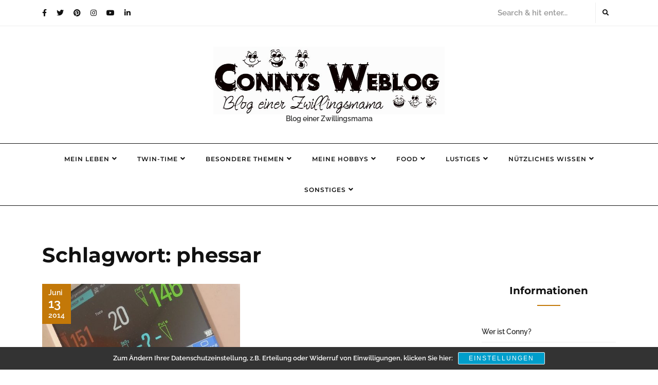

--- FILE ---
content_type: text/html; charset=UTF-8
request_url: https://blog.connys-welt.com/tag/phessar/
body_size: 23865
content:
<!DOCTYPE HTML>
<html lang="de">
<head>
	<!-- Google tag (gtag.js) -->
<script async src="https://www.googletagmanager.com/gtag/js?id=G-4ZPYN5Y5Y6"></script>
<script>
  window.dataLayer = window.dataLayer || [];
  function gtag(){dataLayer.push(arguments);}
  gtag('js', new Date());

  gtag('config', 'G-4ZPYN5Y5Y6');
</script>
    <meta charset="UTF-8"/>
    <meta http-equiv="X-UA-Compatible" content="IE=edge"/>
    <meta name="viewport" content="width=device-width, initial-scale=1"/>
    <title>phessar &#8211; Connys Weblog </title>
<meta name='robots' content='max-image-preview:large' />
<link rel='dns-prefetch' href='//www.googletagmanager.com' />
<link rel="alternate" type="application/rss+xml" title="Connys Weblog  &raquo; Feed" href="https://blog.connys-welt.com/feed/" />
<link rel="alternate" type="application/rss+xml" title="Connys Weblog  &raquo; Kommentar-Feed" href="https://blog.connys-welt.com/comments/feed/" />
<link rel="alternate" type="application/rss+xml" title="Connys Weblog  &raquo; phessar Schlagwort-Feed" href="https://blog.connys-welt.com/tag/phessar/feed/" />
<style id='wp-img-auto-sizes-contain-inline-css' type='text/css'>
img:is([sizes=auto i],[sizes^="auto," i]){contain-intrinsic-size:3000px 1500px}
/*# sourceURL=wp-img-auto-sizes-contain-inline-css */
</style>
<link rel='stylesheet' id='sbi_styles-css' href='https://blog.connys-welt.com/wp-content/plugins/instagram-feed/css/sbi-styles.min.css?ver=6.10.0' type='text/css' media='all' />
<style id='wp-emoji-styles-inline-css' type='text/css'>

	img.wp-smiley, img.emoji {
		display: inline !important;
		border: none !important;
		box-shadow: none !important;
		height: 1em !important;
		width: 1em !important;
		margin: 0 0.07em !important;
		vertical-align: -0.1em !important;
		background: none !important;
		padding: 0 !important;
	}
/*# sourceURL=wp-emoji-styles-inline-css */
</style>
<style id='wp-block-library-inline-css' type='text/css'>
:root{--wp-block-synced-color:#7a00df;--wp-block-synced-color--rgb:122,0,223;--wp-bound-block-color:var(--wp-block-synced-color);--wp-editor-canvas-background:#ddd;--wp-admin-theme-color:#007cba;--wp-admin-theme-color--rgb:0,124,186;--wp-admin-theme-color-darker-10:#006ba1;--wp-admin-theme-color-darker-10--rgb:0,107,160.5;--wp-admin-theme-color-darker-20:#005a87;--wp-admin-theme-color-darker-20--rgb:0,90,135;--wp-admin-border-width-focus:2px}@media (min-resolution:192dpi){:root{--wp-admin-border-width-focus:1.5px}}.wp-element-button{cursor:pointer}:root .has-very-light-gray-background-color{background-color:#eee}:root .has-very-dark-gray-background-color{background-color:#313131}:root .has-very-light-gray-color{color:#eee}:root .has-very-dark-gray-color{color:#313131}:root .has-vivid-green-cyan-to-vivid-cyan-blue-gradient-background{background:linear-gradient(135deg,#00d084,#0693e3)}:root .has-purple-crush-gradient-background{background:linear-gradient(135deg,#34e2e4,#4721fb 50%,#ab1dfe)}:root .has-hazy-dawn-gradient-background{background:linear-gradient(135deg,#faaca8,#dad0ec)}:root .has-subdued-olive-gradient-background{background:linear-gradient(135deg,#fafae1,#67a671)}:root .has-atomic-cream-gradient-background{background:linear-gradient(135deg,#fdd79a,#004a59)}:root .has-nightshade-gradient-background{background:linear-gradient(135deg,#330968,#31cdcf)}:root .has-midnight-gradient-background{background:linear-gradient(135deg,#020381,#2874fc)}:root{--wp--preset--font-size--normal:16px;--wp--preset--font-size--huge:42px}.has-regular-font-size{font-size:1em}.has-larger-font-size{font-size:2.625em}.has-normal-font-size{font-size:var(--wp--preset--font-size--normal)}.has-huge-font-size{font-size:var(--wp--preset--font-size--huge)}.has-text-align-center{text-align:center}.has-text-align-left{text-align:left}.has-text-align-right{text-align:right}.has-fit-text{white-space:nowrap!important}#end-resizable-editor-section{display:none}.aligncenter{clear:both}.items-justified-left{justify-content:flex-start}.items-justified-center{justify-content:center}.items-justified-right{justify-content:flex-end}.items-justified-space-between{justify-content:space-between}.screen-reader-text{border:0;clip-path:inset(50%);height:1px;margin:-1px;overflow:hidden;padding:0;position:absolute;width:1px;word-wrap:normal!important}.screen-reader-text:focus{background-color:#ddd;clip-path:none;color:#444;display:block;font-size:1em;height:auto;left:5px;line-height:normal;padding:15px 23px 14px;text-decoration:none;top:5px;width:auto;z-index:100000}html :where(.has-border-color){border-style:solid}html :where([style*=border-top-color]){border-top-style:solid}html :where([style*=border-right-color]){border-right-style:solid}html :where([style*=border-bottom-color]){border-bottom-style:solid}html :where([style*=border-left-color]){border-left-style:solid}html :where([style*=border-width]){border-style:solid}html :where([style*=border-top-width]){border-top-style:solid}html :where([style*=border-right-width]){border-right-style:solid}html :where([style*=border-bottom-width]){border-bottom-style:solid}html :where([style*=border-left-width]){border-left-style:solid}html :where(img[class*=wp-image-]){height:auto;max-width:100%}:where(figure){margin:0 0 1em}html :where(.is-position-sticky){--wp-admin--admin-bar--position-offset:var(--wp-admin--admin-bar--height,0px)}@media screen and (max-width:600px){html :where(.is-position-sticky){--wp-admin--admin-bar--position-offset:0px}}

/*# sourceURL=wp-block-library-inline-css */
</style><style id='wp-block-archives-inline-css' type='text/css'>
.wp-block-archives{box-sizing:border-box}.wp-block-archives-dropdown label{display:block}
/*# sourceURL=https://blog.connys-welt.com/wp-includes/blocks/archives/style.min.css */
</style>
<style id='wp-block-tag-cloud-inline-css' type='text/css'>
.wp-block-tag-cloud{box-sizing:border-box}.wp-block-tag-cloud.aligncenter{justify-content:center;text-align:center}.wp-block-tag-cloud a{display:inline-block;margin-right:5px}.wp-block-tag-cloud span{display:inline-block;margin-left:5px;text-decoration:none}:root :where(.wp-block-tag-cloud.is-style-outline){display:flex;flex-wrap:wrap;gap:1ch}:root :where(.wp-block-tag-cloud.is-style-outline a){border:1px solid;font-size:unset!important;margin-right:0;padding:1ch 2ch;text-decoration:none!important}
/*# sourceURL=https://blog.connys-welt.com/wp-includes/blocks/tag-cloud/style.min.css */
</style>
<style id='wp-block-paragraph-inline-css' type='text/css'>
.is-small-text{font-size:.875em}.is-regular-text{font-size:1em}.is-large-text{font-size:2.25em}.is-larger-text{font-size:3em}.has-drop-cap:not(:focus):first-letter{float:left;font-size:8.4em;font-style:normal;font-weight:100;line-height:.68;margin:.05em .1em 0 0;text-transform:uppercase}body.rtl .has-drop-cap:not(:focus):first-letter{float:none;margin-left:.1em}p.has-drop-cap.has-background{overflow:hidden}:root :where(p.has-background){padding:1.25em 2.375em}:where(p.has-text-color:not(.has-link-color)) a{color:inherit}p.has-text-align-left[style*="writing-mode:vertical-lr"],p.has-text-align-right[style*="writing-mode:vertical-rl"]{rotate:180deg}
/*# sourceURL=https://blog.connys-welt.com/wp-includes/blocks/paragraph/style.min.css */
</style>
<style id='global-styles-inline-css' type='text/css'>
:root{--wp--preset--aspect-ratio--square: 1;--wp--preset--aspect-ratio--4-3: 4/3;--wp--preset--aspect-ratio--3-4: 3/4;--wp--preset--aspect-ratio--3-2: 3/2;--wp--preset--aspect-ratio--2-3: 2/3;--wp--preset--aspect-ratio--16-9: 16/9;--wp--preset--aspect-ratio--9-16: 9/16;--wp--preset--color--black: #000000;--wp--preset--color--cyan-bluish-gray: #abb8c3;--wp--preset--color--white: #ffffff;--wp--preset--color--pale-pink: #f78da7;--wp--preset--color--vivid-red: #cf2e2e;--wp--preset--color--luminous-vivid-orange: #ff6900;--wp--preset--color--luminous-vivid-amber: #fcb900;--wp--preset--color--light-green-cyan: #7bdcb5;--wp--preset--color--vivid-green-cyan: #00d084;--wp--preset--color--pale-cyan-blue: #8ed1fc;--wp--preset--color--vivid-cyan-blue: #0693e3;--wp--preset--color--vivid-purple: #9b51e0;--wp--preset--gradient--vivid-cyan-blue-to-vivid-purple: linear-gradient(135deg,rgb(6,147,227) 0%,rgb(155,81,224) 100%);--wp--preset--gradient--light-green-cyan-to-vivid-green-cyan: linear-gradient(135deg,rgb(122,220,180) 0%,rgb(0,208,130) 100%);--wp--preset--gradient--luminous-vivid-amber-to-luminous-vivid-orange: linear-gradient(135deg,rgb(252,185,0) 0%,rgb(255,105,0) 100%);--wp--preset--gradient--luminous-vivid-orange-to-vivid-red: linear-gradient(135deg,rgb(255,105,0) 0%,rgb(207,46,46) 100%);--wp--preset--gradient--very-light-gray-to-cyan-bluish-gray: linear-gradient(135deg,rgb(238,238,238) 0%,rgb(169,184,195) 100%);--wp--preset--gradient--cool-to-warm-spectrum: linear-gradient(135deg,rgb(74,234,220) 0%,rgb(151,120,209) 20%,rgb(207,42,186) 40%,rgb(238,44,130) 60%,rgb(251,105,98) 80%,rgb(254,248,76) 100%);--wp--preset--gradient--blush-light-purple: linear-gradient(135deg,rgb(255,206,236) 0%,rgb(152,150,240) 100%);--wp--preset--gradient--blush-bordeaux: linear-gradient(135deg,rgb(254,205,165) 0%,rgb(254,45,45) 50%,rgb(107,0,62) 100%);--wp--preset--gradient--luminous-dusk: linear-gradient(135deg,rgb(255,203,112) 0%,rgb(199,81,192) 50%,rgb(65,88,208) 100%);--wp--preset--gradient--pale-ocean: linear-gradient(135deg,rgb(255,245,203) 0%,rgb(182,227,212) 50%,rgb(51,167,181) 100%);--wp--preset--gradient--electric-grass: linear-gradient(135deg,rgb(202,248,128) 0%,rgb(113,206,126) 100%);--wp--preset--gradient--midnight: linear-gradient(135deg,rgb(2,3,129) 0%,rgb(40,116,252) 100%);--wp--preset--font-size--small: 13px;--wp--preset--font-size--medium: 20px;--wp--preset--font-size--large: 36px;--wp--preset--font-size--x-large: 42px;--wp--preset--spacing--20: 0.44rem;--wp--preset--spacing--30: 0.67rem;--wp--preset--spacing--40: 1rem;--wp--preset--spacing--50: 1.5rem;--wp--preset--spacing--60: 2.25rem;--wp--preset--spacing--70: 3.38rem;--wp--preset--spacing--80: 5.06rem;--wp--preset--shadow--natural: 6px 6px 9px rgba(0, 0, 0, 0.2);--wp--preset--shadow--deep: 12px 12px 50px rgba(0, 0, 0, 0.4);--wp--preset--shadow--sharp: 6px 6px 0px rgba(0, 0, 0, 0.2);--wp--preset--shadow--outlined: 6px 6px 0px -3px rgb(255, 255, 255), 6px 6px rgb(0, 0, 0);--wp--preset--shadow--crisp: 6px 6px 0px rgb(0, 0, 0);}:where(.is-layout-flex){gap: 0.5em;}:where(.is-layout-grid){gap: 0.5em;}body .is-layout-flex{display: flex;}.is-layout-flex{flex-wrap: wrap;align-items: center;}.is-layout-flex > :is(*, div){margin: 0;}body .is-layout-grid{display: grid;}.is-layout-grid > :is(*, div){margin: 0;}:where(.wp-block-columns.is-layout-flex){gap: 2em;}:where(.wp-block-columns.is-layout-grid){gap: 2em;}:where(.wp-block-post-template.is-layout-flex){gap: 1.25em;}:where(.wp-block-post-template.is-layout-grid){gap: 1.25em;}.has-black-color{color: var(--wp--preset--color--black) !important;}.has-cyan-bluish-gray-color{color: var(--wp--preset--color--cyan-bluish-gray) !important;}.has-white-color{color: var(--wp--preset--color--white) !important;}.has-pale-pink-color{color: var(--wp--preset--color--pale-pink) !important;}.has-vivid-red-color{color: var(--wp--preset--color--vivid-red) !important;}.has-luminous-vivid-orange-color{color: var(--wp--preset--color--luminous-vivid-orange) !important;}.has-luminous-vivid-amber-color{color: var(--wp--preset--color--luminous-vivid-amber) !important;}.has-light-green-cyan-color{color: var(--wp--preset--color--light-green-cyan) !important;}.has-vivid-green-cyan-color{color: var(--wp--preset--color--vivid-green-cyan) !important;}.has-pale-cyan-blue-color{color: var(--wp--preset--color--pale-cyan-blue) !important;}.has-vivid-cyan-blue-color{color: var(--wp--preset--color--vivid-cyan-blue) !important;}.has-vivid-purple-color{color: var(--wp--preset--color--vivid-purple) !important;}.has-black-background-color{background-color: var(--wp--preset--color--black) !important;}.has-cyan-bluish-gray-background-color{background-color: var(--wp--preset--color--cyan-bluish-gray) !important;}.has-white-background-color{background-color: var(--wp--preset--color--white) !important;}.has-pale-pink-background-color{background-color: var(--wp--preset--color--pale-pink) !important;}.has-vivid-red-background-color{background-color: var(--wp--preset--color--vivid-red) !important;}.has-luminous-vivid-orange-background-color{background-color: var(--wp--preset--color--luminous-vivid-orange) !important;}.has-luminous-vivid-amber-background-color{background-color: var(--wp--preset--color--luminous-vivid-amber) !important;}.has-light-green-cyan-background-color{background-color: var(--wp--preset--color--light-green-cyan) !important;}.has-vivid-green-cyan-background-color{background-color: var(--wp--preset--color--vivid-green-cyan) !important;}.has-pale-cyan-blue-background-color{background-color: var(--wp--preset--color--pale-cyan-blue) !important;}.has-vivid-cyan-blue-background-color{background-color: var(--wp--preset--color--vivid-cyan-blue) !important;}.has-vivid-purple-background-color{background-color: var(--wp--preset--color--vivid-purple) !important;}.has-black-border-color{border-color: var(--wp--preset--color--black) !important;}.has-cyan-bluish-gray-border-color{border-color: var(--wp--preset--color--cyan-bluish-gray) !important;}.has-white-border-color{border-color: var(--wp--preset--color--white) !important;}.has-pale-pink-border-color{border-color: var(--wp--preset--color--pale-pink) !important;}.has-vivid-red-border-color{border-color: var(--wp--preset--color--vivid-red) !important;}.has-luminous-vivid-orange-border-color{border-color: var(--wp--preset--color--luminous-vivid-orange) !important;}.has-luminous-vivid-amber-border-color{border-color: var(--wp--preset--color--luminous-vivid-amber) !important;}.has-light-green-cyan-border-color{border-color: var(--wp--preset--color--light-green-cyan) !important;}.has-vivid-green-cyan-border-color{border-color: var(--wp--preset--color--vivid-green-cyan) !important;}.has-pale-cyan-blue-border-color{border-color: var(--wp--preset--color--pale-cyan-blue) !important;}.has-vivid-cyan-blue-border-color{border-color: var(--wp--preset--color--vivid-cyan-blue) !important;}.has-vivid-purple-border-color{border-color: var(--wp--preset--color--vivid-purple) !important;}.has-vivid-cyan-blue-to-vivid-purple-gradient-background{background: var(--wp--preset--gradient--vivid-cyan-blue-to-vivid-purple) !important;}.has-light-green-cyan-to-vivid-green-cyan-gradient-background{background: var(--wp--preset--gradient--light-green-cyan-to-vivid-green-cyan) !important;}.has-luminous-vivid-amber-to-luminous-vivid-orange-gradient-background{background: var(--wp--preset--gradient--luminous-vivid-amber-to-luminous-vivid-orange) !important;}.has-luminous-vivid-orange-to-vivid-red-gradient-background{background: var(--wp--preset--gradient--luminous-vivid-orange-to-vivid-red) !important;}.has-very-light-gray-to-cyan-bluish-gray-gradient-background{background: var(--wp--preset--gradient--very-light-gray-to-cyan-bluish-gray) !important;}.has-cool-to-warm-spectrum-gradient-background{background: var(--wp--preset--gradient--cool-to-warm-spectrum) !important;}.has-blush-light-purple-gradient-background{background: var(--wp--preset--gradient--blush-light-purple) !important;}.has-blush-bordeaux-gradient-background{background: var(--wp--preset--gradient--blush-bordeaux) !important;}.has-luminous-dusk-gradient-background{background: var(--wp--preset--gradient--luminous-dusk) !important;}.has-pale-ocean-gradient-background{background: var(--wp--preset--gradient--pale-ocean) !important;}.has-electric-grass-gradient-background{background: var(--wp--preset--gradient--electric-grass) !important;}.has-midnight-gradient-background{background: var(--wp--preset--gradient--midnight) !important;}.has-small-font-size{font-size: var(--wp--preset--font-size--small) !important;}.has-medium-font-size{font-size: var(--wp--preset--font-size--medium) !important;}.has-large-font-size{font-size: var(--wp--preset--font-size--large) !important;}.has-x-large-font-size{font-size: var(--wp--preset--font-size--x-large) !important;}
/*# sourceURL=global-styles-inline-css */
</style>

<style id='classic-theme-styles-inline-css' type='text/css'>
/*! This file is auto-generated */
.wp-block-button__link{color:#fff;background-color:#32373c;border-radius:9999px;box-shadow:none;text-decoration:none;padding:calc(.667em + 2px) calc(1.333em + 2px);font-size:1.125em}.wp-block-file__button{background:#32373c;color:#fff;text-decoration:none}
/*# sourceURL=/wp-includes/css/classic-themes.min.css */
</style>
<link rel='stylesheet' id='contact-form-7-css' href='https://blog.connys-welt.com/wp-content/plugins/contact-form-7/includes/css/styles.css?ver=6.1.4' type='text/css' media='all' />
<link rel='stylesheet' id='bootstrap-css' href='https://blog.connys-welt.com/wp-content/themes/calanthalite/libs/bootstrap/bootstrap.css?ver=6.9' type='text/css' media='all' />
<link rel='stylesheet' id='calanthalite-font-awesome-css' href='https://blog.connys-welt.com/wp-content/themes/calanthalite/libs/font-awesome/css/all.css?ver=6.9' type='text/css' media='all' />
<link rel='stylesheet' id='chosen-css' href='https://blog.connys-welt.com/wp-content/themes/calanthalite/libs/chosen/chosen.css?ver=6.9' type='text/css' media='all' />
<link rel='stylesheet' id='mediaelement-css' href='https://blog.connys-welt.com/wp-includes/js/mediaelement/mediaelementplayer-legacy.min.css?ver=4.2.17' type='text/css' media='all' />
<link rel='stylesheet' id='wp-mediaelement-css' href='https://blog.connys-welt.com/wp-includes/js/mediaelement/wp-mediaelement.min.css?ver=6.9' type='text/css' media='all' />
<link rel='stylesheet' id='calanthalite-style-css' href='https://blog.connys-welt.com/wp-content/themes/calanthalite/style.css?ver=6.9' type='text/css' media='all' />
<link rel='stylesheet' id='calanthalite-theme-style-css' href='https://blog.connys-welt.com/wp-content/themes/calanthalite/assets/css/theme.css?ver=6.9' type='text/css' media='all' />
<link rel='stylesheet' id='slb_core-css' href='https://blog.connys-welt.com/wp-content/plugins/simple-lightbox/client/css/app.css?ver=2.9.4' type='text/css' media='all' />
<link rel='stylesheet' id='sp-dsgvo_twbs4_grid-css' href='https://blog.connys-welt.com/wp-content/plugins/shapepress-dsgvo/public/css/bootstrap-grid.min.css?ver=3.1.37' type='text/css' media='all' />
<link rel='stylesheet' id='sp-dsgvo-css' href='https://blog.connys-welt.com/wp-content/plugins/shapepress-dsgvo/public/css/sp-dsgvo-public.min.css?ver=3.1.37' type='text/css' media='all' />
<link rel='stylesheet' id='sp-dsgvo_popup-css' href='https://blog.connys-welt.com/wp-content/plugins/shapepress-dsgvo/public/css/sp-dsgvo-popup.min.css?ver=3.1.37' type='text/css' media='all' />
<link rel='stylesheet' id='simplebar-css' href='https://blog.connys-welt.com/wp-content/plugins/shapepress-dsgvo/public/css/simplebar.min.css?ver=6.9' type='text/css' media='all' />
<script type="text/javascript" src="https://blog.connys-welt.com/wp-includes/js/jquery/jquery.min.js?ver=3.7.1" id="jquery-core-js"></script>
<script type="text/javascript" src="https://blog.connys-welt.com/wp-includes/js/jquery/jquery-migrate.min.js?ver=3.4.1" id="jquery-migrate-js"></script>
<script type="text/javascript" id="sp-dsgvo-js-extra">
/* <![CDATA[ */
var spDsgvoGeneralConfig = {"ajaxUrl":"https://blog.connys-welt.com/wp-admin/admin-ajax.php","wpJsonUrl":"https://blog.connys-welt.com/wp-json/legalweb/v1/","cookieName":"sp_dsgvo_cookie_settings","cookieVersion":"0","cookieLifeTime":"86400","cookieLifeTimeDismiss":"86400","locale":"de_DE","privacyPolicyPageId":"32719","privacyPolicyPageUrl":"https://blog.connys-welt.com/datenschutzvereinbarungen/","imprintPageId":"121","imprintPageUrl":"https://blog.connys-welt.com/impressum/","showNoticeOnClose":"0","initialDisplayType":"cookie_notice","allIntegrationSlugs":["youtube"],"noticeHideEffect":"none","noticeOnScroll":"","noticeOnScrollOffset":"100","currentPageId":"19263","forceCookieInfo":"0","clientSideBlocking":"0"};
var spDsgvoIntegrationConfig = [{"slug":"youtube","category":"embeddings","cookieNames":"","insertLocation":"","usedTagmanager":"","jsCode":"","hosts":"youtu.be;youtube.com;youtube.;youtube-nocookie.com","placeholder":"\u003Cdiv class=\"sp-dsgvo sp-dsgvo-embedding-container sp-dsgvo-embedding-youtube \"\u003E\u003Cdiv class=\"sp-dsgvo-blocked-embedding-placeholder sp-dsgvo-blocked-embedding-placeholder-youtube\"\u003E  \u003Cdiv class=\"sp-dsgvo-blocked-embedding-placeholder-header\"\u003E\u003Cimg class=\"sp-dsgvo-blocked-embedding-placeholder-header-icon\" src=\"https://blog.connys-welt.com/wp-content/plugins/shapepress-dsgvo/public/images/embeddings/icon-youtube.svg\"/\u003EWir ben\u00f6tigen Ihre Zustimmung um den Inhalt von YouTube laden zu k\u00f6nnen.\u003C/div\u003E  \u003Cdiv class=\"sp-dsgvo-blocked-embedding-placeholder-body\"\u003E\u003Cp\u003EMit dem Klick auf das Video werden durch den mit uns gemeinsam Verantwortlichen Youtube [Google Ireland Limited, Irland] das Video abgespielt, auf Ihrem Endger\u00e4t Skripte geladen, Cookies gespeichert und personenbezogene Daten erfasst. Damit kann Google Aktivit\u00e4ten im Internet verfolgen und Werbung zielgruppengerecht ausspielen. Es erfolgt eine Daten\u00fcbermittlung in die USA, diese verf\u00fcgt \u00fcber keinen EU-konformen Datenschutz. Weitere Informationen finden Sie \u003Ca target=\"_blank\" href=\"#\" class=\"sp-dsgvo-navigate-privacy-policy\"\u003Ehier\u003C/a\u003E.\u003C/p\u003E   \u003Cdiv class=\"sp-dsgvo-blocked-embedding-button-container\"\u003E \u003Ca href=\"#\" class=\"sp-dsgvo-direct-enable-popup sp-dsgvo-blocked-embedding-button-enable\" data-slug=\"youtube\"\u003EHier klicken um den Inhalt zu aktivieren.\u003C/a\u003E\u003C/div\u003E  \u003C/div\u003E\u003C/div\u003E\u003Cdiv class=\"sp-dsgvo-hidden-embedding-content sp-dsgvo-hidden-embedding-content-youtube\" data-sp-dsgvo-embedding-slug=\"youtube\"\u003E{encodedContent}\u003C/div\u003E\u003C/div\u003E"}];
//# sourceURL=sp-dsgvo-js-extra
/* ]]> */
</script>
<script type="text/javascript" src="https://blog.connys-welt.com/wp-content/plugins/shapepress-dsgvo/public/js/sp-dsgvo-public.min.js?ver=3.1.37" id="sp-dsgvo-js"></script>
<link rel="https://api.w.org/" href="https://blog.connys-welt.com/wp-json/" /><link rel="alternate" title="JSON" type="application/json" href="https://blog.connys-welt.com/wp-json/wp/v2/tags/3812" /><link rel="EditURI" type="application/rsd+xml" title="RSD" href="https://blog.connys-welt.com/xmlrpc.php?rsd" />
<meta name="generator" content="WordPress 6.9" />
<meta name="generator" content="Site Kit by Google 1.170.0" /><!-- Google tag (gtag.js) -->
<script async src="https://www.googletagmanager.com/gtag/js?id=G-4ZPYN5Y5Y6"></script>
<script>
  window.dataLayer = window.dataLayer || [];
  function gtag(){dataLayer.push(arguments);}
  gtag('js', new Date());

  gtag('config', 'G-4ZPYN5Y5Y6');
</script><style>
    .sp-dsgvo-blocked-embedding-placeholder
    {
        color: #313334;
                    background: linear-gradient(90deg, #e3ffe7 0%, #d9e7ff 100%);            }

    a.sp-dsgvo-blocked-embedding-button-enable,
    a.sp-dsgvo-blocked-embedding-button-enable:hover,
    a.sp-dsgvo-blocked-embedding-button-enable:active {
        color: #313334;
        border-color: #313334;
        border-width: 2px;
    }

            .wp-embed-aspect-16-9 .sp-dsgvo-blocked-embedding-placeholder,
        .vc_video-aspect-ratio-169 .sp-dsgvo-blocked-embedding-placeholder,
        .elementor-aspect-ratio-169 .sp-dsgvo-blocked-embedding-placeholder{
            margin-top: -56.25%; /*16:9*/
        }

        .wp-embed-aspect-4-3 .sp-dsgvo-blocked-embedding-placeholder,
        .vc_video-aspect-ratio-43 .sp-dsgvo-blocked-embedding-placeholder,
        .elementor-aspect-ratio-43 .sp-dsgvo-blocked-embedding-placeholder{
            margin-top: -75%;
        }

        .wp-embed-aspect-3-2 .sp-dsgvo-blocked-embedding-placeholder,
        .vc_video-aspect-ratio-32 .sp-dsgvo-blocked-embedding-placeholder,
        .elementor-aspect-ratio-32 .sp-dsgvo-blocked-embedding-placeholder{
            margin-top: -66.66%;
        }
    </style>
            <style>
                /* latin */
                @font-face {
                    font-family: 'Roboto';
                    font-style: italic;
                    font-weight: 300;
                    src: local('Roboto Light Italic'),
                    local('Roboto-LightItalic'),
                    url(https://blog.connys-welt.com/wp-content/plugins/shapepress-dsgvo/public/css/fonts/roboto/Roboto-LightItalic-webfont.woff) format('woff');
                    font-display: swap;

                }

                /* latin */
                @font-face {
                    font-family: 'Roboto';
                    font-style: italic;
                    font-weight: 400;
                    src: local('Roboto Italic'),
                    local('Roboto-Italic'),
                    url(https://blog.connys-welt.com/wp-content/plugins/shapepress-dsgvo/public/css/fonts/roboto/Roboto-Italic-webfont.woff) format('woff');
                    font-display: swap;
                }

                /* latin */
                @font-face {
                    font-family: 'Roboto';
                    font-style: italic;
                    font-weight: 700;
                    src: local('Roboto Bold Italic'),
                    local('Roboto-BoldItalic'),
                    url(https://blog.connys-welt.com/wp-content/plugins/shapepress-dsgvo/public/css/fonts/roboto/Roboto-BoldItalic-webfont.woff) format('woff');
                    font-display: swap;
                }

                /* latin */
                @font-face {
                    font-family: 'Roboto';
                    font-style: italic;
                    font-weight: 900;
                    src: local('Roboto Black Italic'),
                    local('Roboto-BlackItalic'),
                    url(https://blog.connys-welt.com/wp-content/plugins/shapepress-dsgvo/public/css/fonts/roboto/Roboto-BlackItalic-webfont.woff) format('woff');
                    font-display: swap;
                }

                /* latin */
                @font-face {
                    font-family: 'Roboto';
                    font-style: normal;
                    font-weight: 300;
                    src: local('Roboto Light'),
                    local('Roboto-Light'),
                    url(https://blog.connys-welt.com/wp-content/plugins/shapepress-dsgvo/public/css/fonts/roboto/Roboto-Light-webfont.woff) format('woff');
                    font-display: swap;
                }

                /* latin */
                @font-face {
                    font-family: 'Roboto';
                    font-style: normal;
                    font-weight: 400;
                    src: local('Roboto Regular'),
                    local('Roboto-Regular'),
                    url(https://blog.connys-welt.com/wp-content/plugins/shapepress-dsgvo/public/css/fonts/roboto/Roboto-Regular-webfont.woff) format('woff');
                    font-display: swap;
                }

                /* latin */
                @font-face {
                    font-family: 'Roboto';
                    font-style: normal;
                    font-weight: 700;
                    src: local('Roboto Bold'),
                    local('Roboto-Bold'),
                    url(https://blog.connys-welt.com/wp-content/plugins/shapepress-dsgvo/public/css/fonts/roboto/Roboto-Bold-webfont.woff) format('woff');
                    font-display: swap;
                }

                /* latin */
                @font-face {
                    font-family: 'Roboto';
                    font-style: normal;
                    font-weight: 900;
                    src: local('Roboto Black'),
                    local('Roboto-Black'),
                    url(https://blog.connys-welt.com/wp-content/plugins/shapepress-dsgvo/public/css/fonts/roboto/Roboto-Black-webfont.woff) format('woff');
                    font-display: swap;
                }
            </style>
            <style id="kirki-inline-styles"></style></head>
<body class="archive tag tag-phessar tag-3812 wp-custom-logo wp-theme-calanthalite">
        <a class="skip-link screen-reader-text" href="#content">Skip to content</a>
    <div class="main-wrapper-boxed">
        <header id="calanthalite-header" class="header">
            <div class="header-top">
                <div class="container">
                    <div class="header-top-content">
                                <div class="social-network header-social">
                        <a href="https://www.facebook.com/RehaugeW"><i class="fab fa-facebook-f"></i></a>
                                    <a href="https://twitter.com/RehaugeW"><i class="fab fa-twitter"></i></a>
                                    <a href="https://www.pinterest.de/rehaugew/"><i class="fab fa-pinterest"></i></a>
                                    <a href="https://www.instagram.com/rehaugew/"><i class="fab fa-instagram"></i></a>
                                    <a href="https://www.youtube.com/c/CorneliaDiedrichs/"><i class="fab fa-youtube"></i></a>
             
                                    <a href="https://www.linkedin.com/in/cornelia-diedrichs-8b7bb726/"><i class="fab fa-linkedin-in"></i></a>
                    </div>                                                    <div class="search-header">
                                <form role="search" method="get" class="searchform" action="https://blog.connys-welt.com/">
	<input type="text" class="text" placeholder="Search &amp; hit enter..." name="s" />
	<span><button type="submit" name="submit_search" class="button-search"><i class="fa fa-search"></i></button></span>
</form>                            </div>
                                          
                    </div>
                </div>
            </div>
            <div class="calanthalite-logo">
    <div class="inner-logo">
        	<a href="https://blog.connys-welt.com/">
            <img src="https://blog.connys-welt.com/wp-content/uploads/2022/09/cropped-ConnysWeblog2.jpg" alt="Connys Weblog ">
        </a>
            	    <span class="tag-line">Blog einer Zwillingsmama</span>
    	        </div>
</div>            <div class="header-content"> 
                <div class="container">
                    <div class="icon-touch d-lg-none">
                        <a href="javascript:void(0)" class="menu-touch">
                            <div class="navbar-toggle">
                                <span></span>
                                <span></span>
                                <span></span>
                            </div>
                        </a>
                    </div>
                    <div id="nav-wrapper" class="nav-main main-menu-horizontal">
                        <ul id="menu-kategorien" class="calanthalite-main-menu"><li id="menu-item-22252" class="menu-item menu-item-type-taxonomy menu-item-object-category menu-item-has-children menu-item-22252"><a href="https://blog.connys-welt.com/category/connyleben/">Mein Leben</a>
<ul class="sub-menu">
	<li id="menu-item-22253" class="menu-item menu-item-type-taxonomy menu-item-object-category menu-item-22253"><a href="https://blog.connys-welt.com/category/connyleben/altagliches/">Alltägliches</a></li>
	<li id="menu-item-22254" class="menu-item menu-item-type-taxonomy menu-item-object-category menu-item-22254"><a href="https://blog.connys-welt.com/category/connyleben/argerliches/">Ärgerliches</a></li>
	<li id="menu-item-22258" class="menu-item menu-item-type-taxonomy menu-item-object-category menu-item-22258"><a href="https://blog.connys-welt.com/category/connyleben/familares/">Familäres</a></li>
	<li id="menu-item-22259" class="menu-item menu-item-type-taxonomy menu-item-object-category menu-item-22259"><a href="https://blog.connys-welt.com/category/connyleben/meine-psyche/">Just ich</a></li>
	<li id="menu-item-22262" class="menu-item menu-item-type-taxonomy menu-item-object-category menu-item-22262"><a href="https://blog.connys-welt.com/category/besondere-themen/nachdenkliches/">Nachdenkliches</a></li>
	<li id="menu-item-22263" class="menu-item menu-item-type-taxonomy menu-item-object-category menu-item-22263"><a href="https://blog.connys-welt.com/category/connyleben/on-tour/">On Tour</a></li>
	<li id="menu-item-22266" class="menu-item menu-item-type-taxonomy menu-item-object-category menu-item-22266"><a href="https://blog.connys-welt.com/category/connyleben/tierisches/">Tierisches</a></li>
	<li id="menu-item-22267" class="menu-item menu-item-type-taxonomy menu-item-object-category menu-item-22267"><a href="https://blog.connys-welt.com/category/connyleben/trauriges/">Trauriges</a></li>
</ul>
</li>
<li id="menu-item-22260" class="menu-item menu-item-type-taxonomy menu-item-object-category menu-item-has-children menu-item-22260"><a href="https://blog.connys-welt.com/category/kinderkram/">Twin-Time</a>
<ul class="sub-menu">
	<li id="menu-item-22406" class="menu-item menu-item-type-taxonomy menu-item-object-category menu-item-22406"><a href="https://blog.connys-welt.com/category/kinderkram/babyzeit/">Die Babyzeit</a></li>
	<li id="menu-item-23630" class="menu-item menu-item-type-taxonomy menu-item-object-category menu-item-23630"><a href="https://blog.connys-welt.com/category/kinderkram/kleinkindzeit/">Kleinkindzeit</a></li>
	<li id="menu-item-23629" class="menu-item menu-item-type-taxonomy menu-item-object-category menu-item-23629"><a href="https://blog.connys-welt.com/category/kinderkram/grundschulzeit/">Grundschulzeit</a></li>
	<li id="menu-item-22407" class="menu-item menu-item-type-taxonomy menu-item-object-category menu-item-22407"><a href="https://blog.connys-welt.com/category/kinderkram/kinderprodukte/">Produkte für Kinder</a></li>
</ul>
</li>
<li id="menu-item-22307" class="menu-item menu-item-type-taxonomy menu-item-object-category menu-item-has-children menu-item-22307"><a href="https://blog.connys-welt.com/category/besondere-themen/">Besondere Themen</a>
<ul class="sub-menu">
	<li id="menu-item-22246" class="menu-item menu-item-type-taxonomy menu-item-object-category menu-item-22246"><a href="https://blog.connys-welt.com/category/besondere-themen/connys-privates/">Connys Privates</a></li>
	<li id="menu-item-22256" class="menu-item menu-item-type-taxonomy menu-item-object-category menu-item-22256"><a href="https://blog.connys-welt.com/category/besondere-themen/demenz-connyleben/">Demenz</a></li>
	<li id="menu-item-22257" class="menu-item menu-item-type-taxonomy menu-item-object-category menu-item-22257"><a href="https://blog.connys-welt.com/category/besondere-themen/erinnerungen/">Erinnerungen</a></li>
	<li id="menu-item-22261" class="menu-item menu-item-type-taxonomy menu-item-object-category menu-item-22261"><a href="https://blog.connys-welt.com/category/besondere-themen/hochzeit/">Meine Hochzeit</a></li>
	<li id="menu-item-22264" class="menu-item menu-item-type-taxonomy menu-item-object-category menu-item-22264"><a href="https://blog.connys-welt.com/category/besondere-themen/schwangerschaft/">Schwangerschaft</a></li>
	<li id="menu-item-22265" class="menu-item menu-item-type-taxonomy menu-item-object-category menu-item-22265"><a href="https://blog.connys-welt.com/category/besondere-themen/stockchen/">Stöckchen</a></li>
</ul>
</li>
<li id="menu-item-22268" class="menu-item menu-item-type-taxonomy menu-item-object-category menu-item-has-children menu-item-22268"><a href="https://blog.connys-welt.com/category/meine-hobbys/">Meine Hobbys</a>
<ul class="sub-menu">
	<li id="menu-item-22269" class="menu-item menu-item-type-taxonomy menu-item-object-category menu-item-22269"><a href="https://blog.connys-welt.com/category/meine-hobbys/awardien/">Awardien</a></li>
	<li id="menu-item-22255" class="menu-item menu-item-type-taxonomy menu-item-object-category menu-item-22255"><a href="https://blog.connys-welt.com/category/meine-hobbys/beauty/">Beauty</a></li>
	<li id="menu-item-22270" class="menu-item menu-item-type-taxonomy menu-item-object-category menu-item-22270"><a href="https://blog.connys-welt.com/category/meine-hobbys/bucher/">Bücher</a></li>
	<li id="menu-item-22271" class="menu-item menu-item-type-taxonomy menu-item-object-category menu-item-22271"><a href="https://blog.connys-welt.com/category/meine-hobbys/fotografisches/">Fotografisches</a></li>
	<li id="menu-item-22273" class="menu-item menu-item-type-taxonomy menu-item-object-category menu-item-22273"><a href="https://blog.connys-welt.com/category/meine-hobbys/kreatives/">Kreatives</a></li>
	<li id="menu-item-22274" class="menu-item menu-item-type-taxonomy menu-item-object-category menu-item-22274"><a href="https://blog.connys-welt.com/category/meine-hobbys/secondlife/">Second Life</a></li>
	<li id="menu-item-22275" class="menu-item menu-item-type-taxonomy menu-item-object-category menu-item-22275"><a href="https://blog.connys-welt.com/category/meine-hobbys/games/">Spiele</a></li>
</ul>
</li>
<li id="menu-item-22288" class="menu-item menu-item-type-taxonomy menu-item-object-category menu-item-has-children menu-item-22288"><a href="https://blog.connys-welt.com/category/food/">Food</a>
<ul class="sub-menu">
	<li id="menu-item-22282" class="menu-item menu-item-type-taxonomy menu-item-object-category menu-item-22282"><a href="https://blog.connys-welt.com/category/food/foodboxen/">Foodboxen</a></li>
	<li id="menu-item-22286" class="menu-item menu-item-type-taxonomy menu-item-object-category menu-item-has-children menu-item-22286"><a href="https://blog.connys-welt.com/category/food/rezepte/">Rezepte</a>
	<ul class="sub-menu">
		<li id="menu-item-25026" class="menu-item menu-item-type-taxonomy menu-item-object-category menu-item-25026"><a href="https://blog.connys-welt.com/category/food/rezepte/baby-kindergerichte/">Baby &amp; Kindergerichte</a></li>
		<li id="menu-item-25031" class="menu-item menu-item-type-taxonomy menu-item-object-category menu-item-25031"><a href="https://blog.connys-welt.com/category/food/rezepte/salate/">Salate</a></li>
		<li id="menu-item-25027" class="menu-item menu-item-type-taxonomy menu-item-object-category menu-item-25027"><a href="https://blog.connys-welt.com/category/food/rezepte/hauptgerichte-mit-fleisch/">Hauptgerichte mit Fleisch</a></li>
		<li id="menu-item-25029" class="menu-item menu-item-type-taxonomy menu-item-object-category menu-item-25029"><a href="https://blog.connys-welt.com/category/food/rezepte/haupt-gerichte-mit-fisch/">Hauptgerichte mit Fisch</a></li>
		<li id="menu-item-25032" class="menu-item menu-item-type-taxonomy menu-item-object-category menu-item-25032"><a href="https://blog.connys-welt.com/category/food/rezepte/hauptgerichte-mit-gefluegel/">Hauptgerichte mit Geflügel</a></li>
		<li id="menu-item-25059" class="menu-item menu-item-type-taxonomy menu-item-object-category menu-item-25059"><a href="https://blog.connys-welt.com/category/food/rezepte/nudelgerichte/">Nudelgerichte</a></li>
		<li id="menu-item-32820" class="menu-item menu-item-type-taxonomy menu-item-object-category menu-item-32820"><a href="https://blog.connys-welt.com/category/food/rezepte/suppen/">Suppen</a></li>
		<li id="menu-item-25033" class="menu-item menu-item-type-taxonomy menu-item-object-category menu-item-25033"><a href="https://blog.connys-welt.com/category/food/rezepte/vegetarisch/">Vegetarisch</a></li>
		<li id="menu-item-25028" class="menu-item menu-item-type-taxonomy menu-item-object-category menu-item-25028"><a href="https://blog.connys-welt.com/category/food/rezepte/suess-und-nachspeisen/">Süß- und Nachspeisen</a></li>
		<li id="menu-item-25030" class="menu-item menu-item-type-taxonomy menu-item-object-category menu-item-25030"><a href="https://blog.connys-welt.com/category/food/rezepte/kekse-und-kuchen/">Kekse &amp; Kuchen</a></li>
	</ul>
</li>
	<li id="menu-item-22287" class="menu-item menu-item-type-taxonomy menu-item-object-category menu-item-22287"><a href="https://blog.connys-welt.com/category/food/essen/">Rund ums Essen</a></li>
</ul>
</li>
<li id="menu-item-22247" class="menu-item menu-item-type-taxonomy menu-item-object-category menu-item-has-children menu-item-22247"><a href="https://blog.connys-welt.com/category/lustiges/">Lustiges</a>
<ul class="sub-menu">
	<li id="menu-item-22248" class="menu-item menu-item-type-taxonomy menu-item-object-category menu-item-22248"><a href="https://blog.connys-welt.com/category/lustiges/erlebtes/">Erlebtes</a></li>
	<li id="menu-item-22249" class="menu-item menu-item-type-taxonomy menu-item-object-category menu-item-22249"><a href="https://blog.connys-welt.com/category/lustiges/web-fun/">Web-Fun</a></li>
	<li id="menu-item-22250" class="menu-item menu-item-type-taxonomy menu-item-object-category menu-item-22250"><a href="https://blog.connys-welt.com/category/lustiges/unfug/">Unfug</a></li>
	<li id="menu-item-22251" class="menu-item menu-item-type-taxonomy menu-item-object-category menu-item-22251"><a href="https://blog.connys-welt.com/category/lustiges/videos/">Videos</a></li>
</ul>
</li>
<li id="menu-item-22276" class="menu-item menu-item-type-taxonomy menu-item-object-category menu-item-has-children menu-item-22276"><a href="https://blog.connys-welt.com/category/wissen/">Nützliches Wissen</a>
<ul class="sub-menu">
	<li id="menu-item-22277" class="menu-item menu-item-type-taxonomy menu-item-object-category menu-item-22277"><a href="https://blog.connys-welt.com/category/wissen/menschliches/">Über die Menschen</a></li>
	<li id="menu-item-22278" class="menu-item menu-item-type-taxonomy menu-item-object-category menu-item-22278"><a href="https://blog.connys-welt.com/category/wissen/ueber-die-welt/">Über die Welt</a></li>
	<li id="menu-item-22279" class="menu-item menu-item-type-taxonomy menu-item-object-category menu-item-22279"><a href="https://blog.connys-welt.com/category/wissen/informatives/">Informatives</a></li>
	<li id="menu-item-22280" class="menu-item menu-item-type-taxonomy menu-item-object-category menu-item-22280"><a href="https://blog.connys-welt.com/category/wissen/versicherungen/">Versicherungen</a></li>
</ul>
</li>
<li id="menu-item-22281" class="menu-item menu-item-type-taxonomy menu-item-object-category menu-item-has-children menu-item-22281"><a href="https://blog.connys-welt.com/category/sonstiges/">Sonstiges</a>
<ul class="sub-menu">
	<li id="menu-item-22245" class="menu-item menu-item-type-taxonomy menu-item-object-category menu-item-22245"><a href="https://blog.connys-welt.com/category/sonstiges/audioeintrage/">Audioeinträge</a></li>
	<li id="menu-item-22283" class="menu-item menu-item-type-taxonomy menu-item-object-category menu-item-22283"><a href="https://blog.connys-welt.com/category/sonstiges/tv-sonstiges/">Medienwelt</a></li>
	<li id="menu-item-22284" class="menu-item menu-item-type-taxonomy menu-item-object-category menu-item-22284"><a href="https://blog.connys-welt.com/category/sonstiges/mitteilungen/">Mitteilungen</a></li>
	<li id="menu-item-22285" class="menu-item menu-item-type-taxonomy menu-item-object-category menu-item-22285"><a href="https://blog.connys-welt.com/category/sonstiges/produkttests/">Produkttests</a></li>
	<li id="menu-item-22272" class="menu-item menu-item-type-taxonomy menu-item-object-category menu-item-22272"><a href="https://blog.connys-welt.com/category/sonstiges/webthemen/">Webthemen</a></li>
</ul>
</li>
</ul>                    </div>
                </div>
            </div>
        </header>
        <div id="content" class="calanthalite-primary"><div class="main-contaier">
    <div class="container">
        <div class="archive-box main-blog">
            <h1>Schlagwort: <span>phessar</span></h1>
        </div>    
        <div class="row wrapper-main-content">
            <div class="has-sidebar col-md-12 col-lg-8 col-xl-9">
            <div class="calanthalite-blogs blog-grid">
    <div class="row">
                                        <article class="col-md-6 col-lg-6 post-19263 post type-post status-publish format-standard has-post-thumbnail hentry category-schwangerschaft tag-gebaermutterhals tag-krankenhaus tag-phessar tag-schwangerschaft-2 tag-zervixinsuffizienz tag-zwillinge">
                    <div class="post-inner">
                        <div class="post-header">
                                    <div class="post-format">
             <a class="post-image" href="https://blog.connys-welt.com/2014/06/13/um-das-krankenhaus-kam-ich-nicht-rum/">
                 <img src="https://blog.connys-welt.com/wp-content/uploads/2014/06/2014-05-31-17.46.231-512x410.jpg" alt="Um das Krankenhaus kam ich nicht rum&hellip;." />
             </a>
        </div>
                                                                <div class="date-post">
                                    <span class="month">Juni</span>
                                    <span class="day">13</span>
                                    <span class="year">2014</span>
                                </div>
                                                    </div>
                        <div class="post-info">
                            <div class="post-cats"><i class="far fa-bookmark"></i><a href="https://blog.connys-welt.com/category/besondere-themen/schwangerschaft/" rel="category tag">Schwangerschaft</a></div>
                            <h3 class="post-title"><a href="https://blog.connys-welt.com/2014/06/13/um-das-krankenhaus-kam-ich-nicht-rum/">Um das Krankenhaus kam ich nicht rum&hellip;.</a></h3>
                            <div class="post-meta">
	<div class="auth-name"><i class="far fa-user"></i>by Conny</div>
	<div class="post-comment"><i class="far fa-comment"></i>Ein Kommentar</div>
</div>                            <div class="post-content">Am Dienstag war ich wieder bei meiner Frauenärztin. Ganz brav war ich daheim geblieben und hatte nur rumgelegen, doch es nützte alles nichts….. Meine Frauenärztin stellte nur noch einen Gebärmutterhals...</div>
                            <div class="post-footer">
	    <div class="post-tags">
        <i class="fas fa-tag"></i><a href="https://blog.connys-welt.com/tag/gebaermutterhals/" rel="tag">gebärmutterhals</a>, <a href="https://blog.connys-welt.com/tag/krankenhaus/" rel="tag">krankenhaus</a>, <a href="https://blog.connys-welt.com/tag/phessar/" rel="tag">phessar</a>, <a href="https://blog.connys-welt.com/tag/schwangerschaft-2/" rel="tag">schwangerschaft</a>, <a href="https://blog.connys-welt.com/tag/zervixinsuffizienz/" rel="tag">zervixinsuffizienz</a>, <a href="https://blog.connys-welt.com/tag/zwillinge/" rel="tag">zwillinge</a>    </div>
    	<div class="post-share">
	<span>Share : </span>
    <a target="_blank" href="https://www.facebook.com/sharer/sharer.php?u=https://blog.connys-welt.com/2014/06/13/um-das-krankenhaus-kam-ich-nicht-rum/"><i class="fab fa-facebook-f"></i></a>
	<a title="Click to share this post on Twitter" href="http://twitter.com/intent/tweet?text=Currently%20reading%20Um%20das%20Krankenhaus%20kam%20ich%20nicht%20rum&hellip;.&#038;url=https://blog.connys-welt.com/2014/06/13/um-das-krankenhaus-kam-ich-nicht-rum/" target="_blank" rel="noopener noreferrer">
		<i class="fab fa-twitter"></i>
	</a>
    <a target="_blank" href="https://pinterest.com/pin/create/button/?url=https://blog.connys-welt.com/2014/06/13/um-das-krankenhaus-kam-ich-nicht-rum/&#038;media=https://blog.connys-welt.com/wp-content/uploads/2014/06/2014-05-31-17.46.231.jpg&#038;description=Um%20das%20Krankenhaus%20kam%20ich%20nicht%20rum&hellip;."><i class="fab fa-pinterest"></i></a>
    <a target="_blank" href="http://www.linkedin.com/shareArticle?mini=true&#038;url=https://blog.connys-welt.com/2014/06/13/um-das-krankenhaus-kam-ich-nicht-rum/&#038;title=Um%20das%20Krankenhaus%20kam%20ich%20nicht%20rum&hellip;.&#038;source=Connys%20Weblog%20"><i class="fab fa-linkedin-in"></i></a>
</div></div>                        </div>
                    </div>
                </article>
                </div>
    </div>            </div>
                        <div class="col-md-12 col-lg-4 col-xl-3">
				<aside id="sidebar" class="sidebar">
                    <div id="nav_menu-9" class="widget widget_nav_menu"><h4 class="widget-title">Informationen</h4><div class="menu-information-container"><ul id="menu-information" class="menu"><li id="menu-item-35214" class="menu-item menu-item-type-post_type menu-item-object-page menu-item-35214"><a href="https://blog.connys-welt.com/wer-ist-conny/">Wer ist Conny?</a></li>
<li id="menu-item-35215" class="menu-item menu-item-type-post_type menu-item-object-page menu-item-35215"><a href="https://blog.connys-welt.com/was-ist-ein-blog/">Was ist ein Blog</a></li>
<li id="menu-item-35216" class="menu-item menu-item-type-post_type menu-item-object-page menu-item-privacy-policy menu-item-35216"><a rel="privacy-policy" href="https://blog.connys-welt.com/datenschutzerklarung/">Datenschutzerklärung</a></li>
<li id="menu-item-35218" class="menu-item menu-item-type-post_type menu-item-object-page menu-item-35218"><a href="https://blog.connys-welt.com/datenschutzvereinbarungen/">Datenschutzvereinbarungen</a></li>
<li id="menu-item-35217" class="menu-item menu-item-type-post_type menu-item-object-page menu-item-35217"><a href="https://blog.connys-welt.com/impressum/">Impressum</a></li>
</ul></div></div><div id="nav_menu-6" class="widget widget_nav_menu"><div class="menu-1-container"><ul id="menu-1" class="menu"><li id="menu-item-21786" class="menu-item menu-item-type-custom menu-item-object-custom menu-item-21786"><a href="https://instagram.com/rehaugew/">Instagram</a></li>
<li id="menu-item-21788" class="menu-item menu-item-type-custom menu-item-object-custom menu-item-21788"><a href="https://www.youtube.com/user/RehaugeW">Mein YouTube Kanal</a></li>
<li id="menu-item-12858" class="menu-item menu-item-type-custom menu-item-object-custom menu-item-12858"><a href="https://www.amazon.de/gp/registry/wishlist/2LTL2IQL4E2KF/ref=cm_wl_rlist_go/303-1393752-0343412">Amazon Wunschzettel</a></li>
<li id="menu-item-21787" class="menu-item menu-item-type-custom menu-item-object-custom menu-item-21787"><a href="https://www.vinted.de/member/43513798-rehaugew">Mein Vinted Katalog</a></li>
<li id="menu-item-12861" class="menu-item menu-item-type-custom menu-item-object-custom menu-item-12861"><a href="https://www.kleinanzeigen.de/s-bestandsliste.html?userId=803222">Meine Kleinanzeigen</a></li>
</ul></div></div><div id="block-9" class="widget widget_block widget_archive"><div class="wp-block-archives-dropdown wp-block-archives"><label for="wp-block-archives-1" class="wp-block-archives__label">Archiv</label>
		<select id="wp-block-archives-1" name="archive-dropdown">
		<option value="">Monat auswählen</option>	<option value='https://blog.connys-welt.com/2026/01/'> Januar 2026 </option>
	<option value='https://blog.connys-welt.com/2025/12/'> Dezember 2025 </option>
	<option value='https://blog.connys-welt.com/2025/11/'> November 2025 </option>
	<option value='https://blog.connys-welt.com/2025/10/'> Oktober 2025 </option>
	<option value='https://blog.connys-welt.com/2025/09/'> September 2025 </option>
	<option value='https://blog.connys-welt.com/2025/08/'> August 2025 </option>
	<option value='https://blog.connys-welt.com/2025/07/'> Juli 2025 </option>
	<option value='https://blog.connys-welt.com/2025/06/'> Juni 2025 </option>
	<option value='https://blog.connys-welt.com/2025/05/'> Mai 2025 </option>
	<option value='https://blog.connys-welt.com/2025/04/'> April 2025 </option>
	<option value='https://blog.connys-welt.com/2025/03/'> März 2025 </option>
	<option value='https://blog.connys-welt.com/2025/02/'> Februar 2025 </option>
	<option value='https://blog.connys-welt.com/2025/01/'> Januar 2025 </option>
	<option value='https://blog.connys-welt.com/2024/12/'> Dezember 2024 </option>
	<option value='https://blog.connys-welt.com/2024/11/'> November 2024 </option>
	<option value='https://blog.connys-welt.com/2024/10/'> Oktober 2024 </option>
	<option value='https://blog.connys-welt.com/2024/08/'> August 2024 </option>
	<option value='https://blog.connys-welt.com/2024/07/'> Juli 2024 </option>
	<option value='https://blog.connys-welt.com/2024/06/'> Juni 2024 </option>
	<option value='https://blog.connys-welt.com/2024/05/'> Mai 2024 </option>
	<option value='https://blog.connys-welt.com/2024/04/'> April 2024 </option>
	<option value='https://blog.connys-welt.com/2024/03/'> März 2024 </option>
	<option value='https://blog.connys-welt.com/2024/02/'> Februar 2024 </option>
	<option value='https://blog.connys-welt.com/2024/01/'> Januar 2024 </option>
	<option value='https://blog.connys-welt.com/2023/12/'> Dezember 2023 </option>
	<option value='https://blog.connys-welt.com/2023/11/'> November 2023 </option>
	<option value='https://blog.connys-welt.com/2023/10/'> Oktober 2023 </option>
	<option value='https://blog.connys-welt.com/2023/09/'> September 2023 </option>
	<option value='https://blog.connys-welt.com/2023/08/'> August 2023 </option>
	<option value='https://blog.connys-welt.com/2023/07/'> Juli 2023 </option>
	<option value='https://blog.connys-welt.com/2023/06/'> Juni 2023 </option>
	<option value='https://blog.connys-welt.com/2023/05/'> Mai 2023 </option>
	<option value='https://blog.connys-welt.com/2023/04/'> April 2023 </option>
	<option value='https://blog.connys-welt.com/2023/03/'> März 2023 </option>
	<option value='https://blog.connys-welt.com/2023/02/'> Februar 2023 </option>
	<option value='https://blog.connys-welt.com/2023/01/'> Januar 2023 </option>
	<option value='https://blog.connys-welt.com/2022/12/'> Dezember 2022 </option>
	<option value='https://blog.connys-welt.com/2022/11/'> November 2022 </option>
	<option value='https://blog.connys-welt.com/2022/10/'> Oktober 2022 </option>
	<option value='https://blog.connys-welt.com/2022/09/'> September 2022 </option>
	<option value='https://blog.connys-welt.com/2022/08/'> August 2022 </option>
	<option value='https://blog.connys-welt.com/2022/07/'> Juli 2022 </option>
	<option value='https://blog.connys-welt.com/2022/06/'> Juni 2022 </option>
	<option value='https://blog.connys-welt.com/2022/05/'> Mai 2022 </option>
	<option value='https://blog.connys-welt.com/2022/04/'> April 2022 </option>
	<option value='https://blog.connys-welt.com/2022/03/'> März 2022 </option>
	<option value='https://blog.connys-welt.com/2022/02/'> Februar 2022 </option>
	<option value='https://blog.connys-welt.com/2022/01/'> Januar 2022 </option>
	<option value='https://blog.connys-welt.com/2021/12/'> Dezember 2021 </option>
	<option value='https://blog.connys-welt.com/2021/11/'> November 2021 </option>
	<option value='https://blog.connys-welt.com/2021/10/'> Oktober 2021 </option>
	<option value='https://blog.connys-welt.com/2021/09/'> September 2021 </option>
	<option value='https://blog.connys-welt.com/2021/08/'> August 2021 </option>
	<option value='https://blog.connys-welt.com/2021/07/'> Juli 2021 </option>
	<option value='https://blog.connys-welt.com/2021/06/'> Juni 2021 </option>
	<option value='https://blog.connys-welt.com/2021/05/'> Mai 2021 </option>
	<option value='https://blog.connys-welt.com/2021/04/'> April 2021 </option>
	<option value='https://blog.connys-welt.com/2021/03/'> März 2021 </option>
	<option value='https://blog.connys-welt.com/2021/02/'> Februar 2021 </option>
	<option value='https://blog.connys-welt.com/2021/01/'> Januar 2021 </option>
	<option value='https://blog.connys-welt.com/2020/12/'> Dezember 2020 </option>
	<option value='https://blog.connys-welt.com/2020/11/'> November 2020 </option>
	<option value='https://blog.connys-welt.com/2020/10/'> Oktober 2020 </option>
	<option value='https://blog.connys-welt.com/2020/09/'> September 2020 </option>
	<option value='https://blog.connys-welt.com/2020/08/'> August 2020 </option>
	<option value='https://blog.connys-welt.com/2020/07/'> Juli 2020 </option>
	<option value='https://blog.connys-welt.com/2020/06/'> Juni 2020 </option>
	<option value='https://blog.connys-welt.com/2020/05/'> Mai 2020 </option>
	<option value='https://blog.connys-welt.com/2020/04/'> April 2020 </option>
	<option value='https://blog.connys-welt.com/2020/03/'> März 2020 </option>
	<option value='https://blog.connys-welt.com/2020/02/'> Februar 2020 </option>
	<option value='https://blog.connys-welt.com/2020/01/'> Januar 2020 </option>
	<option value='https://blog.connys-welt.com/2019/12/'> Dezember 2019 </option>
	<option value='https://blog.connys-welt.com/2019/11/'> November 2019 </option>
	<option value='https://blog.connys-welt.com/2019/10/'> Oktober 2019 </option>
	<option value='https://blog.connys-welt.com/2019/09/'> September 2019 </option>
	<option value='https://blog.connys-welt.com/2019/08/'> August 2019 </option>
	<option value='https://blog.connys-welt.com/2019/07/'> Juli 2019 </option>
	<option value='https://blog.connys-welt.com/2019/06/'> Juni 2019 </option>
	<option value='https://blog.connys-welt.com/2019/05/'> Mai 2019 </option>
	<option value='https://blog.connys-welt.com/2019/04/'> April 2019 </option>
	<option value='https://blog.connys-welt.com/2019/03/'> März 2019 </option>
	<option value='https://blog.connys-welt.com/2019/02/'> Februar 2019 </option>
	<option value='https://blog.connys-welt.com/2019/01/'> Januar 2019 </option>
	<option value='https://blog.connys-welt.com/2018/12/'> Dezember 2018 </option>
	<option value='https://blog.connys-welt.com/2018/11/'> November 2018 </option>
	<option value='https://blog.connys-welt.com/2018/10/'> Oktober 2018 </option>
	<option value='https://blog.connys-welt.com/2018/09/'> September 2018 </option>
	<option value='https://blog.connys-welt.com/2018/08/'> August 2018 </option>
	<option value='https://blog.connys-welt.com/2018/07/'> Juli 2018 </option>
	<option value='https://blog.connys-welt.com/2018/06/'> Juni 2018 </option>
	<option value='https://blog.connys-welt.com/2018/05/'> Mai 2018 </option>
	<option value='https://blog.connys-welt.com/2018/04/'> April 2018 </option>
	<option value='https://blog.connys-welt.com/2018/03/'> März 2018 </option>
	<option value='https://blog.connys-welt.com/2018/02/'> Februar 2018 </option>
	<option value='https://blog.connys-welt.com/2018/01/'> Januar 2018 </option>
	<option value='https://blog.connys-welt.com/2017/12/'> Dezember 2017 </option>
	<option value='https://blog.connys-welt.com/2017/11/'> November 2017 </option>
	<option value='https://blog.connys-welt.com/2017/10/'> Oktober 2017 </option>
	<option value='https://blog.connys-welt.com/2017/09/'> September 2017 </option>
	<option value='https://blog.connys-welt.com/2017/08/'> August 2017 </option>
	<option value='https://blog.connys-welt.com/2017/07/'> Juli 2017 </option>
	<option value='https://blog.connys-welt.com/2017/06/'> Juni 2017 </option>
	<option value='https://blog.connys-welt.com/2017/05/'> Mai 2017 </option>
	<option value='https://blog.connys-welt.com/2017/04/'> April 2017 </option>
	<option value='https://blog.connys-welt.com/2017/03/'> März 2017 </option>
	<option value='https://blog.connys-welt.com/2017/02/'> Februar 2017 </option>
	<option value='https://blog.connys-welt.com/2017/01/'> Januar 2017 </option>
	<option value='https://blog.connys-welt.com/2016/12/'> Dezember 2016 </option>
	<option value='https://blog.connys-welt.com/2016/11/'> November 2016 </option>
	<option value='https://blog.connys-welt.com/2016/10/'> Oktober 2016 </option>
	<option value='https://blog.connys-welt.com/2016/09/'> September 2016 </option>
	<option value='https://blog.connys-welt.com/2016/08/'> August 2016 </option>
	<option value='https://blog.connys-welt.com/2016/07/'> Juli 2016 </option>
	<option value='https://blog.connys-welt.com/2016/06/'> Juni 2016 </option>
	<option value='https://blog.connys-welt.com/2016/05/'> Mai 2016 </option>
	<option value='https://blog.connys-welt.com/2016/04/'> April 2016 </option>
	<option value='https://blog.connys-welt.com/2016/03/'> März 2016 </option>
	<option value='https://blog.connys-welt.com/2016/02/'> Februar 2016 </option>
	<option value='https://blog.connys-welt.com/2016/01/'> Januar 2016 </option>
	<option value='https://blog.connys-welt.com/2015/12/'> Dezember 2015 </option>
	<option value='https://blog.connys-welt.com/2015/11/'> November 2015 </option>
	<option value='https://blog.connys-welt.com/2015/10/'> Oktober 2015 </option>
	<option value='https://blog.connys-welt.com/2015/09/'> September 2015 </option>
	<option value='https://blog.connys-welt.com/2015/08/'> August 2015 </option>
	<option value='https://blog.connys-welt.com/2015/07/'> Juli 2015 </option>
	<option value='https://blog.connys-welt.com/2015/06/'> Juni 2015 </option>
	<option value='https://blog.connys-welt.com/2015/05/'> Mai 2015 </option>
	<option value='https://blog.connys-welt.com/2015/04/'> April 2015 </option>
	<option value='https://blog.connys-welt.com/2015/03/'> März 2015 </option>
	<option value='https://blog.connys-welt.com/2015/02/'> Februar 2015 </option>
	<option value='https://blog.connys-welt.com/2015/01/'> Januar 2015 </option>
	<option value='https://blog.connys-welt.com/2014/12/'> Dezember 2014 </option>
	<option value='https://blog.connys-welt.com/2014/11/'> November 2014 </option>
	<option value='https://blog.connys-welt.com/2014/10/'> Oktober 2014 </option>
	<option value='https://blog.connys-welt.com/2014/09/'> September 2014 </option>
	<option value='https://blog.connys-welt.com/2014/08/'> August 2014 </option>
	<option value='https://blog.connys-welt.com/2014/07/'> Juli 2014 </option>
	<option value='https://blog.connys-welt.com/2014/06/'> Juni 2014 </option>
	<option value='https://blog.connys-welt.com/2014/05/'> Mai 2014 </option>
	<option value='https://blog.connys-welt.com/2014/04/'> April 2014 </option>
	<option value='https://blog.connys-welt.com/2014/03/'> März 2014 </option>
	<option value='https://blog.connys-welt.com/2014/02/'> Februar 2014 </option>
	<option value='https://blog.connys-welt.com/2014/01/'> Januar 2014 </option>
	<option value='https://blog.connys-welt.com/2013/12/'> Dezember 2013 </option>
	<option value='https://blog.connys-welt.com/2013/11/'> November 2013 </option>
	<option value='https://blog.connys-welt.com/2013/10/'> Oktober 2013 </option>
	<option value='https://blog.connys-welt.com/2013/09/'> September 2013 </option>
	<option value='https://blog.connys-welt.com/2013/08/'> August 2013 </option>
	<option value='https://blog.connys-welt.com/2013/07/'> Juli 2013 </option>
	<option value='https://blog.connys-welt.com/2013/06/'> Juni 2013 </option>
	<option value='https://blog.connys-welt.com/2013/05/'> Mai 2013 </option>
	<option value='https://blog.connys-welt.com/2013/04/'> April 2013 </option>
	<option value='https://blog.connys-welt.com/2013/03/'> März 2013 </option>
	<option value='https://blog.connys-welt.com/2013/02/'> Februar 2013 </option>
	<option value='https://blog.connys-welt.com/2013/01/'> Januar 2013 </option>
	<option value='https://blog.connys-welt.com/2012/12/'> Dezember 2012 </option>
	<option value='https://blog.connys-welt.com/2012/11/'> November 2012 </option>
	<option value='https://blog.connys-welt.com/2012/10/'> Oktober 2012 </option>
	<option value='https://blog.connys-welt.com/2012/09/'> September 2012 </option>
	<option value='https://blog.connys-welt.com/2012/08/'> August 2012 </option>
	<option value='https://blog.connys-welt.com/2012/07/'> Juli 2012 </option>
	<option value='https://blog.connys-welt.com/2012/06/'> Juni 2012 </option>
	<option value='https://blog.connys-welt.com/2012/05/'> Mai 2012 </option>
	<option value='https://blog.connys-welt.com/2012/04/'> April 2012 </option>
	<option value='https://blog.connys-welt.com/2012/03/'> März 2012 </option>
	<option value='https://blog.connys-welt.com/2012/02/'> Februar 2012 </option>
	<option value='https://blog.connys-welt.com/2012/01/'> Januar 2012 </option>
	<option value='https://blog.connys-welt.com/2011/12/'> Dezember 2011 </option>
	<option value='https://blog.connys-welt.com/2011/11/'> November 2011 </option>
	<option value='https://blog.connys-welt.com/2011/10/'> Oktober 2011 </option>
	<option value='https://blog.connys-welt.com/2011/09/'> September 2011 </option>
	<option value='https://blog.connys-welt.com/2011/08/'> August 2011 </option>
	<option value='https://blog.connys-welt.com/2011/07/'> Juli 2011 </option>
	<option value='https://blog.connys-welt.com/2011/06/'> Juni 2011 </option>
	<option value='https://blog.connys-welt.com/2011/05/'> Mai 2011 </option>
	<option value='https://blog.connys-welt.com/2011/04/'> April 2011 </option>
	<option value='https://blog.connys-welt.com/2011/03/'> März 2011 </option>
	<option value='https://blog.connys-welt.com/2011/02/'> Februar 2011 </option>
	<option value='https://blog.connys-welt.com/2011/01/'> Januar 2011 </option>
	<option value='https://blog.connys-welt.com/2010/12/'> Dezember 2010 </option>
	<option value='https://blog.connys-welt.com/2010/11/'> November 2010 </option>
	<option value='https://blog.connys-welt.com/2010/10/'> Oktober 2010 </option>
	<option value='https://blog.connys-welt.com/2010/09/'> September 2010 </option>
	<option value='https://blog.connys-welt.com/2010/08/'> August 2010 </option>
	<option value='https://blog.connys-welt.com/2010/07/'> Juli 2010 </option>
	<option value='https://blog.connys-welt.com/2010/06/'> Juni 2010 </option>
	<option value='https://blog.connys-welt.com/2010/05/'> Mai 2010 </option>
	<option value='https://blog.connys-welt.com/2010/04/'> April 2010 </option>
	<option value='https://blog.connys-welt.com/2010/03/'> März 2010 </option>
	<option value='https://blog.connys-welt.com/2010/02/'> Februar 2010 </option>
	<option value='https://blog.connys-welt.com/2010/01/'> Januar 2010 </option>
	<option value='https://blog.connys-welt.com/2009/12/'> Dezember 2009 </option>
	<option value='https://blog.connys-welt.com/2009/11/'> November 2009 </option>
	<option value='https://blog.connys-welt.com/2009/10/'> Oktober 2009 </option>
	<option value='https://blog.connys-welt.com/2009/09/'> September 2009 </option>
	<option value='https://blog.connys-welt.com/2009/08/'> August 2009 </option>
	<option value='https://blog.connys-welt.com/2009/07/'> Juli 2009 </option>
	<option value='https://blog.connys-welt.com/2009/06/'> Juni 2009 </option>
	<option value='https://blog.connys-welt.com/2009/05/'> Mai 2009 </option>
	<option value='https://blog.connys-welt.com/2009/04/'> April 2009 </option>
	<option value='https://blog.connys-welt.com/2009/03/'> März 2009 </option>
	<option value='https://blog.connys-welt.com/2009/02/'> Februar 2009 </option>
	<option value='https://blog.connys-welt.com/2009/01/'> Januar 2009 </option>
	<option value='https://blog.connys-welt.com/2008/12/'> Dezember 2008 </option>
	<option value='https://blog.connys-welt.com/2008/11/'> November 2008 </option>
	<option value='https://blog.connys-welt.com/2008/10/'> Oktober 2008 </option>
	<option value='https://blog.connys-welt.com/2008/09/'> September 2008 </option>
	<option value='https://blog.connys-welt.com/2008/08/'> August 2008 </option>
	<option value='https://blog.connys-welt.com/2008/07/'> Juli 2008 </option>
	<option value='https://blog.connys-welt.com/2008/06/'> Juni 2008 </option>
	<option value='https://blog.connys-welt.com/2008/05/'> Mai 2008 </option>
	<option value='https://blog.connys-welt.com/2008/04/'> April 2008 </option>
	<option value='https://blog.connys-welt.com/2008/03/'> März 2008 </option>
	<option value='https://blog.connys-welt.com/2008/02/'> Februar 2008 </option>
	<option value='https://blog.connys-welt.com/2008/01/'> Januar 2008 </option>
	<option value='https://blog.connys-welt.com/2007/12/'> Dezember 2007 </option>
	<option value='https://blog.connys-welt.com/2007/11/'> November 2007 </option>
	<option value='https://blog.connys-welt.com/2007/10/'> Oktober 2007 </option>
	<option value='https://blog.connys-welt.com/2007/09/'> September 2007 </option>
	<option value='https://blog.connys-welt.com/2007/08/'> August 2007 </option>
	<option value='https://blog.connys-welt.com/2007/07/'> Juli 2007 </option>
	<option value='https://blog.connys-welt.com/2007/06/'> Juni 2007 </option>
	<option value='https://blog.connys-welt.com/2007/05/'> Mai 2007 </option>
	<option value='https://blog.connys-welt.com/2007/04/'> April 2007 </option>
	<option value='https://blog.connys-welt.com/2007/03/'> März 2007 </option>
	<option value='https://blog.connys-welt.com/2007/02/'> Februar 2007 </option>
	<option value='https://blog.connys-welt.com/2007/01/'> Januar 2007 </option>
	<option value='https://blog.connys-welt.com/2006/12/'> Dezember 2006 </option>
	<option value='https://blog.connys-welt.com/2006/11/'> November 2006 </option>
	<option value='https://blog.connys-welt.com/2006/10/'> Oktober 2006 </option>
	<option value='https://blog.connys-welt.com/2006/09/'> September 2006 </option>
	<option value='https://blog.connys-welt.com/2006/08/'> August 2006 </option>
	<option value='https://blog.connys-welt.com/2006/07/'> Juli 2006 </option>
	<option value='https://blog.connys-welt.com/2006/06/'> Juni 2006 </option>
	<option value='https://blog.connys-welt.com/2006/05/'> Mai 2006 </option>
	<option value='https://blog.connys-welt.com/2006/04/'> April 2006 </option>
	<option value='https://blog.connys-welt.com/2006/03/'> März 2006 </option>
	<option value='https://blog.connys-welt.com/2006/02/'> Februar 2006 </option>
	<option value='https://blog.connys-welt.com/2006/01/'> Januar 2006 </option>
	<option value='https://blog.connys-welt.com/2005/12/'> Dezember 2005 </option>
	<option value='https://blog.connys-welt.com/2005/11/'> November 2005 </option>
	<option value='https://blog.connys-welt.com/2005/05/'> Mai 2005 </option>
	<option value='https://blog.connys-welt.com/2005/03/'> März 2005 </option>
	<option value='https://blog.connys-welt.com/2005/01/'> Januar 2005 </option>
	<option value='https://blog.connys-welt.com/2004/02/'> Februar 2004 </option>
	<option value='https://blog.connys-welt.com/2004/01/'> Januar 2004 </option>
	<option value='https://blog.connys-welt.com/2003/09/'> September 2003 </option>
	<option value='https://blog.connys-welt.com/2003/02/'> Februar 2003 </option>
	<option value='https://blog.connys-welt.com/2003/01/'> Januar 2003 </option>
	<option value='https://blog.connys-welt.com/2002/12/'> Dezember 2002 </option>
	<option value='https://blog.connys-welt.com/2002/11/'> November 2002 </option>
	<option value='https://blog.connys-welt.com/2002/10/'> Oktober 2002 </option>
	<option value='https://blog.connys-welt.com/2002/04/'> April 2002 </option>
	<option value='https://blog.connys-welt.com/2001/01/'> Januar 2001 </option>
	<option value='https://blog.connys-welt.com/2000/01/'> Januar 2000 </option>
</select><script type="text/javascript">
/* <![CDATA[ */
( ( [ dropdownId, homeUrl ] ) => {
		const dropdown = document.getElementById( dropdownId );
		function onSelectChange() {
			setTimeout( () => {
				if ( 'escape' === dropdown.dataset.lastkey ) {
					return;
				}
				if ( dropdown.value ) {
					location.href = dropdown.value;
				}
			}, 250 );
		}
		function onKeyUp( event ) {
			if ( 'Escape' === event.key ) {
				dropdown.dataset.lastkey = 'escape';
			} else {
				delete dropdown.dataset.lastkey;
			}
		}
		function onClick() {
			delete dropdown.dataset.lastkey;
		}
		dropdown.addEventListener( 'keyup', onKeyUp );
		dropdown.addEventListener( 'click', onClick );
		dropdown.addEventListener( 'change', onSelectChange );
	} )( ["wp-block-archives-1","https://blog.connys-welt.com"] );
//# sourceURL=block_core_archives_build_dropdown_script
/* ]]> */
</script>
</div></div><div id="block-13" class="widget widget_block widget_text">
<p></p>
</div><div id="linkcat-61" class="widget widget_links"><h4 class="widget-title">Empfehlungen</h4>
	<ul class='xoxo blogroll'>
<li><a href="https://fabisdesign-kids.com/de/" title="Fördere die Kreativität Deines Kindes" target="_blank">Malkurs für Kinder</a>
Fördere die Kreativität Deines Kindes
0</li>
<li><a href="https://www.mamaboxen.de" target="_blank">Mamaboxen Ratgeberblog für Eltern</a>
0</li>
<li><a href="https://www.kilokampf.com" target="_blank">Mein Kilokampf</a>
0</li>
<li><a href="https://www.makeupbeauty.de" target="_blank">Style up your life Beautyblog</a>
0</li>

	</ul>
</div>
<div id="custom_html-2" class="widget_text widget widget_custom_html"><h4 class="widget-title">Werbung</h4><div class="textwidget custom-html-widget"><center>


<a rel="sponsored noopener" target="_blank" href="https://www.awin1.com/cread.php?s=3465877&v=13493&q=339831&r=397333">
    <img src="https://www.awin1.com/cshow.php?s=3465877&v=13493&q=339831&r=397333" border="0"/>
</a>

</center></div></div><div id="block-3" class="widget widget_block widget_tag_cloud"><p class="wp-block-tag-cloud"><a href="https://blog.connys-welt.com/tag/1und1/" class="tag-cloud-link tag-link-268 tag-link-position-1" style="font-size: 9.4pt;" aria-label="1und1 (35 Einträge)">1und1</a>
<a href="https://blog.connys-welt.com/tag/alzheimer/" class="tag-cloud-link tag-link-868 tag-link-position-2" style="font-size: 15.14pt;" aria-label="alzheimer (93 Einträge)">alzheimer</a>
<a href="https://blog.connys-welt.com/tag/auspacken/" class="tag-cloud-link tag-link-1905 tag-link-position-3" style="font-size: 11.78pt;" aria-label="auspacken (53 Einträge)">auspacken</a>
<a href="https://blog.connys-welt.com/tag/baby/" class="tag-cloud-link tag-link-3545 tag-link-position-4" style="font-size: 10.1pt;" aria-label="baby (40 Einträge)">baby</a>
<a href="https://blog.connys-welt.com/tag/babys/" class="tag-cloud-link tag-link-2566 tag-link-position-5" style="font-size: 8.42pt;" aria-label="babys (30 Einträge)">babys</a>
<a href="https://blog.connys-welt.com/tag/box/" class="tag-cloud-link tag-link-2239 tag-link-position-6" style="font-size: 12.62pt;" aria-label="box (61 Einträge)">box</a>
<a href="https://blog.connys-welt.com/tag/brandnooz/" class="tag-cloud-link tag-link-3790 tag-link-position-7" style="font-size: 20.6pt;" aria-label="brandnooz (227 Einträge)">brandnooz</a>
<a href="https://blog.connys-welt.com/tag/brandnooz-box/" class="tag-cloud-link tag-link-2238 tag-link-position-8" style="font-size: 17.94pt;" aria-label="brandnooz box (148 Einträge)">brandnooz box</a>
<a href="https://blog.connys-welt.com/tag/bucher/" class="tag-cloud-link tag-link-4489 tag-link-position-9" style="font-size: 11.64pt;" aria-label="Bücher (51 Einträge)">Bücher</a>
<a href="https://blog.connys-welt.com/tag/demenz/" class="tag-cloud-link tag-link-651 tag-link-position-10" style="font-size: 18.36pt;" aria-label="demenz (156 Einträge)">demenz</a>
<a href="https://blog.connys-welt.com/tag/dvd/" class="tag-cloud-link tag-link-681 tag-link-position-11" style="font-size: 9.12pt;" aria-label="dvd (34 Einträge)">dvd</a>
<a href="https://blog.connys-welt.com/tag/familie/" class="tag-cloud-link tag-link-65 tag-link-position-12" style="font-size: 12.48pt;" aria-label="familie (59 Einträge)">familie</a>
<a href="https://blog.connys-welt.com/tag/foodbox/" class="tag-cloud-link tag-link-4159 tag-link-position-13" style="font-size: 20.18pt;" aria-label="foodbox (214 Einträge)">foodbox</a>
<a href="https://blog.connys-welt.com/tag/geburtstag/" class="tag-cloud-link tag-link-246 tag-link-position-14" style="font-size: 10.66pt;" aria-label="geburtstag (44 Einträge)">geburtstag</a>
<a href="https://blog.connys-welt.com/tag/genuss-box/" class="tag-cloud-link tag-link-4454 tag-link-position-15" style="font-size: 10.24pt;" aria-label="genuss box (41 Einträge)">genuss box</a>
<a href="https://blog.connys-welt.com/tag/genussbox/" class="tag-cloud-link tag-link-5076 tag-link-position-16" style="font-size: 9.4pt;" aria-label="genussbox (35 Einträge)">genussbox</a>
<a href="https://blog.connys-welt.com/tag/geschenke/" class="tag-cloud-link tag-link-1224 tag-link-position-17" style="font-size: 8.42pt;" aria-label="geschenke (30 Einträge)">geschenke</a>
<a href="https://blog.connys-welt.com/tag/gewinnspiel/" class="tag-cloud-link tag-link-417 tag-link-position-18" style="font-size: 11.64pt;" aria-label="gewinnspiel (51 Einträge)">gewinnspiel</a>
<a href="https://blog.connys-welt.com/tag/goodnooz/" class="tag-cloud-link tag-link-4326 tag-link-position-19" style="font-size: 8.7pt;" aria-label="goodnooz (31 Einträge)">goodnooz</a>
<a href="https://blog.connys-welt.com/tag/hannover/" class="tag-cloud-link tag-link-351 tag-link-position-20" style="font-size: 14.16pt;" aria-label="hannover (79 Einträge)">hannover</a>
<a href="https://blog.connys-welt.com/tag/hund/" class="tag-cloud-link tag-link-154 tag-link-position-21" style="font-size: 8pt;" aria-label="hund (28 Einträge)">hund</a>
<a href="https://blog.connys-welt.com/tag/hunde/" class="tag-cloud-link tag-link-232 tag-link-position-22" style="font-size: 10.24pt;" aria-label="Hunde (41 Einträge)">Hunde</a>
<a href="https://blog.connys-welt.com/tag/kinder/" class="tag-cloud-link tag-link-117 tag-link-position-23" style="font-size: 16.82pt;" aria-label="Kinder (123 Einträge)">Kinder</a>
<a href="https://blog.connys-welt.com/tag/kleinkind/" class="tag-cloud-link tag-link-3759 tag-link-position-24" style="font-size: 14.58pt;" aria-label="kleinkind (84 Einträge)">kleinkind</a>
<a href="https://blog.connys-welt.com/tag/kleinkinder/" class="tag-cloud-link tag-link-4440 tag-link-position-25" style="font-size: 12.06pt;" aria-label="kleinkinder (55 Einträge)">kleinkinder</a>
<a href="https://blog.connys-welt.com/tag/lebensmittel/" class="tag-cloud-link tag-link-133 tag-link-position-26" style="font-size: 15.56pt;" aria-label="lebensmittel (98 Einträge)">lebensmittel</a>
<a href="https://blog.connys-welt.com/tag/lebensmittelbox/" class="tag-cloud-link tag-link-2404 tag-link-position-27" style="font-size: 19.34pt;" aria-label="lebensmittelbox (186 Einträge)">lebensmittelbox</a>
<a href="https://blog.connys-welt.com/tag/nahrungsmittel/" class="tag-cloud-link tag-link-1501 tag-link-position-28" style="font-size: 12.62pt;" aria-label="nahrungsmittel (61 Einträge)">nahrungsmittel</a>
<a href="https://blog.connys-welt.com/tag/nahrungsmittelbox/" class="tag-cloud-link tag-link-2403 tag-link-position-29" style="font-size: 18.78pt;" aria-label="nahrungsmittelbox (168 Einträge)">nahrungsmittelbox</a>
<a href="https://blog.connys-welt.com/tag/neue-produkte/" class="tag-cloud-link tag-link-2406 tag-link-position-30" style="font-size: 15.28pt;" aria-label="neue produkte (95 Einträge)">neue produkte</a>
<a href="https://blog.connys-welt.com/tag/nudeln/" class="tag-cloud-link tag-link-453 tag-link-position-31" style="font-size: 10.24pt;" aria-label="nudeln (41 Einträge)">nudeln</a>
<a href="https://blog.connys-welt.com/tag/oma/" class="tag-cloud-link tag-link-156 tag-link-position-32" style="font-size: 17.1pt;" aria-label="oma (128 Einträge)">oma</a>
<a href="https://blog.connys-welt.com/tag/projekt52/" class="tag-cloud-link tag-link-398 tag-link-position-33" style="font-size: 9.68pt;" aria-label="projekt52 (37 Einträge)">projekt52</a>
<a href="https://blog.connys-welt.com/tag/rezept/" class="tag-cloud-link tag-link-2582 tag-link-position-34" style="font-size: 8.84pt;" aria-label="Rezept (32 Einträge)">Rezept</a>
<a href="https://blog.connys-welt.com/tag/essen/" class="tag-cloud-link tag-link-49 tag-link-position-35" style="font-size: 14.16pt;" aria-label="Rund ums Essen (78 Einträge)">Rund ums Essen</a>
<a href="https://blog.connys-welt.com/tag/rutar-lido/" class="tag-cloud-link tag-link-792 tag-link-position-36" style="font-size: 8.7pt;" aria-label="rutar lido (31 Einträge)">rutar lido</a>
<a href="https://blog.connys-welt.com/tag/schwangerschaft-2/" class="tag-cloud-link tag-link-3541 tag-link-position-37" style="font-size: 8.98pt;" aria-label="schwangerschaft (33 Einträge)">schwangerschaft</a>
<a href="https://blog.connys-welt.com/tag/second-life/" class="tag-cloud-link tag-link-240 tag-link-position-38" style="font-size: 13.18pt;" aria-label="Second Life (66 Einträge)">Second Life</a>
<a href="https://blog.connys-welt.com/tag/stockchen/" class="tag-cloud-link tag-link-54 tag-link-position-39" style="font-size: 8.28pt;" aria-label="Stöckchen (29 Einträge)">Stöckchen</a>
<a href="https://blog.connys-welt.com/tag/trinken/" class="tag-cloud-link tag-link-3481 tag-link-position-40" style="font-size: 10.24pt;" aria-label="Trinken (41 Einträge)">Trinken</a>
<a href="https://blog.connys-welt.com/tag/unboxing/" class="tag-cloud-link tag-link-1563 tag-link-position-41" style="font-size: 22pt;" aria-label="unboxing (286 Einträge)">unboxing</a>
<a href="https://blog.connys-welt.com/tag/urlaub/" class="tag-cloud-link tag-link-776 tag-link-position-42" style="font-size: 9.4pt;" aria-label="urlaub (35 Einträge)">urlaub</a>
<a href="https://blog.connys-welt.com/tag/verlosung/" class="tag-cloud-link tag-link-1872 tag-link-position-43" style="font-size: 10.38pt;" aria-label="verlosung (42 Einträge)">verlosung</a>
<a href="https://blog.connys-welt.com/tag/weihnachten/" class="tag-cloud-link tag-link-1157 tag-link-position-44" style="font-size: 13.18pt;" aria-label="Weihnachten (67 Einträge)">Weihnachten</a>
<a href="https://blog.connys-welt.com/tag/zwillinge/" class="tag-cloud-link tag-link-3557 tag-link-position-45" style="font-size: 16.96pt;" aria-label="zwillinge (125 Einträge)">zwillinge</a></p></div>                </aside>
            </div>
                    </div>
    </div>
</div>
    </div><!-- #calanthalite-primary -->
    <footer id="calanthalite-footer">
                <div class="footer-ins">
            <div id="block-11" class="widget widget_block">
<div id="sb_instagram"  class="sbi sbi_mob_col_1 sbi_tab_col_2 sbi_col_4 sbi_width_resp" style="padding-bottom: 22px;"	 data-feedid="*1"  data-res="auto" data-cols="4" data-colsmobile="1" data-colstablet="2" data-num="4" data-nummobile="4" data-item-padding="11"	 data-shortcode-atts="{}"  data-postid="19263" data-locatornonce="80573f46cb" data-imageaspectratio="1:1" data-sbi-flags="favorLocal">
	<div class="sb_instagram_header  sbi_medium"   >
	<a class="sbi_header_link" target="_blank"
	   rel="nofollow noopener" href="https://www.instagram.com/rehaugew/" title="@rehaugew">
		<div class="sbi_header_text">
			<div class="sbi_header_img"  data-avatar-url="https://scontent-fra3-1.xx.fbcdn.net/v/t51.75761-15/498193139_18502157413019461_7728113020614738503_n.jpg?_nc_cat=101&amp;ccb=1-7&amp;_nc_sid=7d201b&amp;_nc_ohc=EgBwCEIJCoAQ7kNvwExeg_-&amp;_nc_oc=Adlp84M1j1olW88ZOf0QP0r5pVVve9JB4KgNLIV73BlieFqrWwYFu-tbM9KToFiPKDo&amp;_nc_zt=23&amp;_nc_ht=scontent-fra3-1.xx&amp;edm=AL-3X8kEAAAA&amp;_nc_gid=Yzt5oJiBBQFJdKKgMmWfDA&amp;oh=00_Afq0I6HNjweBqNfyurFvkrIcC52zS5W9O8-6eBijJs734g&amp;oe=6975D5A0">
									<div class="sbi_header_img_hover"  ><svg class="sbi_new_logo fa-instagram fa-w-14" aria-hidden="true" data-fa-processed="" aria-label="Instagram" data-prefix="fab" data-icon="instagram" role="img" viewBox="0 0 448 512">
                    <path fill="currentColor" d="M224.1 141c-63.6 0-114.9 51.3-114.9 114.9s51.3 114.9 114.9 114.9S339 319.5 339 255.9 287.7 141 224.1 141zm0 189.6c-41.1 0-74.7-33.5-74.7-74.7s33.5-74.7 74.7-74.7 74.7 33.5 74.7 74.7-33.6 74.7-74.7 74.7zm146.4-194.3c0 14.9-12 26.8-26.8 26.8-14.9 0-26.8-12-26.8-26.8s12-26.8 26.8-26.8 26.8 12 26.8 26.8zm76.1 27.2c-1.7-35.9-9.9-67.7-36.2-93.9-26.2-26.2-58-34.4-93.9-36.2-37-2.1-147.9-2.1-184.9 0-35.8 1.7-67.6 9.9-93.9 36.1s-34.4 58-36.2 93.9c-2.1 37-2.1 147.9 0 184.9 1.7 35.9 9.9 67.7 36.2 93.9s58 34.4 93.9 36.2c37 2.1 147.9 2.1 184.9 0 35.9-1.7 67.7-9.9 93.9-36.2 26.2-26.2 34.4-58 36.2-93.9 2.1-37 2.1-147.8 0-184.8zM398.8 388c-7.8 19.6-22.9 34.7-42.6 42.6-29.5 11.7-99.5 9-132.1 9s-102.7 2.6-132.1-9c-19.6-7.8-34.7-22.9-42.6-42.6-11.7-29.5-9-99.5-9-132.1s-2.6-102.7 9-132.1c7.8-19.6 22.9-34.7 42.6-42.6 29.5-11.7 99.5-9 132.1-9s102.7-2.6 132.1 9c19.6 7.8 34.7 22.9 42.6 42.6 11.7 29.5 9 99.5 9 132.1s2.7 102.7-9 132.1z"></path>
                </svg></div>
					<img loading="lazy" decoding="async"  src="https://blog.connys-welt.com/wp-content/uploads/sb-instagram-feed-images/rehaugew.webp" alt="" width="50" height="50">
				
							</div>

			<div class="sbi_feedtheme_header_text">
				<h3>rehaugew</h3>
									<p class="sbi_bio">blog.connys-welt.com // makeupbeauty.de // kilokampf.com<br>
#mamablogger <br>
#beautyblogger<br>
#foodblogger<br>
#hannover<br>
#zwillinge #food #abnehmen <br>
Impressum:</p>
							</div>
		</div>
	</a>
</div>

	<div id="sbi_images"  style="gap: 22px;">
		<div class="sbi_item sbi_type_image sbi_new sbi_transition"
	id="sbi_18088255622063908" data-date="1767993997">
	<div class="sbi_photo_wrap">
		<a class="sbi_photo" href="https://www.instagram.com/p/DTThLAzDaeR/" target="_blank" rel="noopener nofollow"
			data-full-res="https://scontent-fra5-2.cdninstagram.com/v/t51.82787-15/611633117_18548296117019461_2028570460744316091_n.jpg?stp=dst-jpg_e35_tt6&#038;_nc_cat=107&#038;ccb=7-5&#038;_nc_sid=18de74&#038;efg=eyJlZmdfdGFnIjoiRkVFRC5iZXN0X2ltYWdlX3VybGdlbi5DMyJ9&#038;_nc_ohc=8Cnb_Gd8a10Q7kNvwF44iFt&#038;_nc_oc=AdnMewJ56KDtMrTnNSmDMGtBuvySIq-tPphoF7-zNvuh4TK5Pcm6TKviTcraZO7V_4E&#038;_nc_zt=23&#038;_nc_ht=scontent-fra5-2.cdninstagram.com&#038;edm=AM6HXa8EAAAA&#038;_nc_gid=bJpNYtiboBklC4MO0klV2w&#038;oh=00_Afo4eRbdh5oXtetrQJ6PzYGiRQygm_fS3B4HClB5AZPGmA&#038;oe=6975CE4C"
			data-img-src-set="{&quot;d&quot;:&quot;https:\/\/scontent-fra5-2.cdninstagram.com\/v\/t51.82787-15\/611633117_18548296117019461_2028570460744316091_n.jpg?stp=dst-jpg_e35_tt6&amp;_nc_cat=107&amp;ccb=7-5&amp;_nc_sid=18de74&amp;efg=eyJlZmdfdGFnIjoiRkVFRC5iZXN0X2ltYWdlX3VybGdlbi5DMyJ9&amp;_nc_ohc=8Cnb_Gd8a10Q7kNvwF44iFt&amp;_nc_oc=AdnMewJ56KDtMrTnNSmDMGtBuvySIq-tPphoF7-zNvuh4TK5Pcm6TKviTcraZO7V_4E&amp;_nc_zt=23&amp;_nc_ht=scontent-fra5-2.cdninstagram.com&amp;edm=AM6HXa8EAAAA&amp;_nc_gid=bJpNYtiboBklC4MO0klV2w&amp;oh=00_Afo4eRbdh5oXtetrQJ6PzYGiRQygm_fS3B4HClB5AZPGmA&amp;oe=6975CE4C&quot;,&quot;150&quot;:&quot;https:\/\/scontent-fra5-2.cdninstagram.com\/v\/t51.82787-15\/611633117_18548296117019461_2028570460744316091_n.jpg?stp=dst-jpg_e35_tt6&amp;_nc_cat=107&amp;ccb=7-5&amp;_nc_sid=18de74&amp;efg=eyJlZmdfdGFnIjoiRkVFRC5iZXN0X2ltYWdlX3VybGdlbi5DMyJ9&amp;_nc_ohc=8Cnb_Gd8a10Q7kNvwF44iFt&amp;_nc_oc=AdnMewJ56KDtMrTnNSmDMGtBuvySIq-tPphoF7-zNvuh4TK5Pcm6TKviTcraZO7V_4E&amp;_nc_zt=23&amp;_nc_ht=scontent-fra5-2.cdninstagram.com&amp;edm=AM6HXa8EAAAA&amp;_nc_gid=bJpNYtiboBklC4MO0klV2w&amp;oh=00_Afo4eRbdh5oXtetrQJ6PzYGiRQygm_fS3B4HClB5AZPGmA&amp;oe=6975CE4C&quot;,&quot;320&quot;:&quot;https:\/\/scontent-fra5-2.cdninstagram.com\/v\/t51.82787-15\/611633117_18548296117019461_2028570460744316091_n.jpg?stp=dst-jpg_e35_tt6&amp;_nc_cat=107&amp;ccb=7-5&amp;_nc_sid=18de74&amp;efg=eyJlZmdfdGFnIjoiRkVFRC5iZXN0X2ltYWdlX3VybGdlbi5DMyJ9&amp;_nc_ohc=8Cnb_Gd8a10Q7kNvwF44iFt&amp;_nc_oc=AdnMewJ56KDtMrTnNSmDMGtBuvySIq-tPphoF7-zNvuh4TK5Pcm6TKviTcraZO7V_4E&amp;_nc_zt=23&amp;_nc_ht=scontent-fra5-2.cdninstagram.com&amp;edm=AM6HXa8EAAAA&amp;_nc_gid=bJpNYtiboBklC4MO0klV2w&amp;oh=00_Afo4eRbdh5oXtetrQJ6PzYGiRQygm_fS3B4HClB5AZPGmA&amp;oe=6975CE4C&quot;,&quot;640&quot;:&quot;https:\/\/scontent-fra5-2.cdninstagram.com\/v\/t51.82787-15\/611633117_18548296117019461_2028570460744316091_n.jpg?stp=dst-jpg_e35_tt6&amp;_nc_cat=107&amp;ccb=7-5&amp;_nc_sid=18de74&amp;efg=eyJlZmdfdGFnIjoiRkVFRC5iZXN0X2ltYWdlX3VybGdlbi5DMyJ9&amp;_nc_ohc=8Cnb_Gd8a10Q7kNvwF44iFt&amp;_nc_oc=AdnMewJ56KDtMrTnNSmDMGtBuvySIq-tPphoF7-zNvuh4TK5Pcm6TKviTcraZO7V_4E&amp;_nc_zt=23&amp;_nc_ht=scontent-fra5-2.cdninstagram.com&amp;edm=AM6HXa8EAAAA&amp;_nc_gid=bJpNYtiboBklC4MO0klV2w&amp;oh=00_Afo4eRbdh5oXtetrQJ6PzYGiRQygm_fS3B4HClB5AZPGmA&amp;oe=6975CE4C&quot;}">
			<span class="sbi-screenreader">Wenn Hannover im Schnee versinkt....

#elli #hanno</span>
									<img decoding="async" src="https://blog.connys-welt.com/wp-content/plugins/instagram-feed/img/placeholder.png" alt="Wenn Hannover im Schnee versinkt....

#elli #hannover #zwillingeimschnee #imschnee #schnee #winterspaß #schlitten" aria-hidden="true">
		</a>
	</div>
</div><div class="sbi_item sbi_type_image sbi_new sbi_transition"
	id="sbi_18104906308765099" data-date="1767656110">
	<div class="sbi_photo_wrap">
		<a class="sbi_photo" href="https://www.instagram.com/p/DTJctB-iNyQ/" target="_blank" rel="noopener nofollow"
			data-full-res="https://scontent-fra3-1.cdninstagram.com/v/t51.82787-15/610787848_18547648891019461_5163864029114952245_n.jpg?stp=dst-jpg_e35_tt6&#038;_nc_cat=108&#038;ccb=7-5&#038;_nc_sid=18de74&#038;efg=eyJlZmdfdGFnIjoiRkVFRC5iZXN0X2ltYWdlX3VybGdlbi5DMyJ9&#038;_nc_ohc=7E3rUiVJ18AQ7kNvwEmGQLs&#038;_nc_oc=AdmzxuUye0AottOKZ7Ro-WTuHLsVZkzE_0CCiy6vYTto-YniRZ_FB5u8haIH7-rrnQo&#038;_nc_zt=23&#038;_nc_ht=scontent-fra3-1.cdninstagram.com&#038;edm=AM6HXa8EAAAA&#038;_nc_gid=bJpNYtiboBklC4MO0klV2w&#038;oh=00_Afqf4BF-iMnfZnHHbmIzCir1CyNCKcRlKNYT7ft9VIW7JQ&#038;oe=6975FA5A"
			data-img-src-set="{&quot;d&quot;:&quot;https:\/\/scontent-fra3-1.cdninstagram.com\/v\/t51.82787-15\/610787848_18547648891019461_5163864029114952245_n.jpg?stp=dst-jpg_e35_tt6&amp;_nc_cat=108&amp;ccb=7-5&amp;_nc_sid=18de74&amp;efg=eyJlZmdfdGFnIjoiRkVFRC5iZXN0X2ltYWdlX3VybGdlbi5DMyJ9&amp;_nc_ohc=7E3rUiVJ18AQ7kNvwEmGQLs&amp;_nc_oc=AdmzxuUye0AottOKZ7Ro-WTuHLsVZkzE_0CCiy6vYTto-YniRZ_FB5u8haIH7-rrnQo&amp;_nc_zt=23&amp;_nc_ht=scontent-fra3-1.cdninstagram.com&amp;edm=AM6HXa8EAAAA&amp;_nc_gid=bJpNYtiboBklC4MO0klV2w&amp;oh=00_Afqf4BF-iMnfZnHHbmIzCir1CyNCKcRlKNYT7ft9VIW7JQ&amp;oe=6975FA5A&quot;,&quot;150&quot;:&quot;https:\/\/scontent-fra3-1.cdninstagram.com\/v\/t51.82787-15\/610787848_18547648891019461_5163864029114952245_n.jpg?stp=dst-jpg_e35_tt6&amp;_nc_cat=108&amp;ccb=7-5&amp;_nc_sid=18de74&amp;efg=eyJlZmdfdGFnIjoiRkVFRC5iZXN0X2ltYWdlX3VybGdlbi5DMyJ9&amp;_nc_ohc=7E3rUiVJ18AQ7kNvwEmGQLs&amp;_nc_oc=AdmzxuUye0AottOKZ7Ro-WTuHLsVZkzE_0CCiy6vYTto-YniRZ_FB5u8haIH7-rrnQo&amp;_nc_zt=23&amp;_nc_ht=scontent-fra3-1.cdninstagram.com&amp;edm=AM6HXa8EAAAA&amp;_nc_gid=bJpNYtiboBklC4MO0klV2w&amp;oh=00_Afqf4BF-iMnfZnHHbmIzCir1CyNCKcRlKNYT7ft9VIW7JQ&amp;oe=6975FA5A&quot;,&quot;320&quot;:&quot;https:\/\/scontent-fra3-1.cdninstagram.com\/v\/t51.82787-15\/610787848_18547648891019461_5163864029114952245_n.jpg?stp=dst-jpg_e35_tt6&amp;_nc_cat=108&amp;ccb=7-5&amp;_nc_sid=18de74&amp;efg=eyJlZmdfdGFnIjoiRkVFRC5iZXN0X2ltYWdlX3VybGdlbi5DMyJ9&amp;_nc_ohc=7E3rUiVJ18AQ7kNvwEmGQLs&amp;_nc_oc=AdmzxuUye0AottOKZ7Ro-WTuHLsVZkzE_0CCiy6vYTto-YniRZ_FB5u8haIH7-rrnQo&amp;_nc_zt=23&amp;_nc_ht=scontent-fra3-1.cdninstagram.com&amp;edm=AM6HXa8EAAAA&amp;_nc_gid=bJpNYtiboBklC4MO0klV2w&amp;oh=00_Afqf4BF-iMnfZnHHbmIzCir1CyNCKcRlKNYT7ft9VIW7JQ&amp;oe=6975FA5A&quot;,&quot;640&quot;:&quot;https:\/\/scontent-fra3-1.cdninstagram.com\/v\/t51.82787-15\/610787848_18547648891019461_5163864029114952245_n.jpg?stp=dst-jpg_e35_tt6&amp;_nc_cat=108&amp;ccb=7-5&amp;_nc_sid=18de74&amp;efg=eyJlZmdfdGFnIjoiRkVFRC5iZXN0X2ltYWdlX3VybGdlbi5DMyJ9&amp;_nc_ohc=7E3rUiVJ18AQ7kNvwEmGQLs&amp;_nc_oc=AdmzxuUye0AottOKZ7Ro-WTuHLsVZkzE_0CCiy6vYTto-YniRZ_FB5u8haIH7-rrnQo&amp;_nc_zt=23&amp;_nc_ht=scontent-fra3-1.cdninstagram.com&amp;edm=AM6HXa8EAAAA&amp;_nc_gid=bJpNYtiboBklC4MO0klV2w&amp;oh=00_Afqf4BF-iMnfZnHHbmIzCir1CyNCKcRlKNYT7ft9VIW7JQ&amp;oe=6975FA5A&quot;}">
			<span class="sbi-screenreader">Mein Sohn hat mir einen wunderschönen Schneeengel </span>
									<img decoding="async" src="https://blog.connys-welt.com/wp-content/plugins/instagram-feed/img/placeholder.png" alt="Mein Sohn hat mir einen wunderschönen Schneeengel gezaubert. :)

#schnee #schneeengel" aria-hidden="true">
		</a>
	</div>
</div><div class="sbi_item sbi_type_video sbi_new sbi_transition"
	id="sbi_18082457771331246" data-date="1767261282">
	<div class="sbi_photo_wrap">
		<a class="sbi_photo" href="https://www.instagram.com/reel/DS9rmiEAd-M/" target="_blank" rel="noopener nofollow"
			data-full-res="https://scontent-fra3-2.cdninstagram.com/v/t51.82787-15/610260710_18546817069019461_962847071056928293_n.jpg?stp=dst-jpg_e35_tt6&#038;_nc_cat=111&#038;ccb=7-5&#038;_nc_sid=18de74&#038;efg=eyJlZmdfdGFnIjoiQ0xJUFMuYmVzdF9pbWFnZV91cmxnZW4uQzMifQ%3D%3D&#038;_nc_ohc=SdtA9kC0c3YQ7kNvwFAFeFm&#038;_nc_oc=AdnY28AJqQc1yMF0PEUm46aLsFQTnjasZNRIRO1k1WeJEMhhHlal5Jmqtuyh4H943Ls&#038;_nc_zt=23&#038;_nc_ht=scontent-fra3-2.cdninstagram.com&#038;edm=AM6HXa8EAAAA&#038;_nc_gid=bJpNYtiboBklC4MO0klV2w&#038;oh=00_AfrPDDG8sWQdBAMvrjADU8ZpzzQOgYfJ8e1Bb7Q0iE5zvg&#038;oe=6975CE5B"
			data-img-src-set="{&quot;d&quot;:&quot;https:\/\/scontent-fra3-2.cdninstagram.com\/v\/t51.82787-15\/610260710_18546817069019461_962847071056928293_n.jpg?stp=dst-jpg_e35_tt6&amp;_nc_cat=111&amp;ccb=7-5&amp;_nc_sid=18de74&amp;efg=eyJlZmdfdGFnIjoiQ0xJUFMuYmVzdF9pbWFnZV91cmxnZW4uQzMifQ%3D%3D&amp;_nc_ohc=SdtA9kC0c3YQ7kNvwFAFeFm&amp;_nc_oc=AdnY28AJqQc1yMF0PEUm46aLsFQTnjasZNRIRO1k1WeJEMhhHlal5Jmqtuyh4H943Ls&amp;_nc_zt=23&amp;_nc_ht=scontent-fra3-2.cdninstagram.com&amp;edm=AM6HXa8EAAAA&amp;_nc_gid=bJpNYtiboBklC4MO0klV2w&amp;oh=00_AfrPDDG8sWQdBAMvrjADU8ZpzzQOgYfJ8e1Bb7Q0iE5zvg&amp;oe=6975CE5B&quot;,&quot;150&quot;:&quot;https:\/\/scontent-fra3-2.cdninstagram.com\/v\/t51.82787-15\/610260710_18546817069019461_962847071056928293_n.jpg?stp=dst-jpg_e35_tt6&amp;_nc_cat=111&amp;ccb=7-5&amp;_nc_sid=18de74&amp;efg=eyJlZmdfdGFnIjoiQ0xJUFMuYmVzdF9pbWFnZV91cmxnZW4uQzMifQ%3D%3D&amp;_nc_ohc=SdtA9kC0c3YQ7kNvwFAFeFm&amp;_nc_oc=AdnY28AJqQc1yMF0PEUm46aLsFQTnjasZNRIRO1k1WeJEMhhHlal5Jmqtuyh4H943Ls&amp;_nc_zt=23&amp;_nc_ht=scontent-fra3-2.cdninstagram.com&amp;edm=AM6HXa8EAAAA&amp;_nc_gid=bJpNYtiboBklC4MO0klV2w&amp;oh=00_AfrPDDG8sWQdBAMvrjADU8ZpzzQOgYfJ8e1Bb7Q0iE5zvg&amp;oe=6975CE5B&quot;,&quot;320&quot;:&quot;https:\/\/scontent-fra3-2.cdninstagram.com\/v\/t51.82787-15\/610260710_18546817069019461_962847071056928293_n.jpg?stp=dst-jpg_e35_tt6&amp;_nc_cat=111&amp;ccb=7-5&amp;_nc_sid=18de74&amp;efg=eyJlZmdfdGFnIjoiQ0xJUFMuYmVzdF9pbWFnZV91cmxnZW4uQzMifQ%3D%3D&amp;_nc_ohc=SdtA9kC0c3YQ7kNvwFAFeFm&amp;_nc_oc=AdnY28AJqQc1yMF0PEUm46aLsFQTnjasZNRIRO1k1WeJEMhhHlal5Jmqtuyh4H943Ls&amp;_nc_zt=23&amp;_nc_ht=scontent-fra3-2.cdninstagram.com&amp;edm=AM6HXa8EAAAA&amp;_nc_gid=bJpNYtiboBklC4MO0klV2w&amp;oh=00_AfrPDDG8sWQdBAMvrjADU8ZpzzQOgYfJ8e1Bb7Q0iE5zvg&amp;oe=6975CE5B&quot;,&quot;640&quot;:&quot;https:\/\/scontent-fra3-2.cdninstagram.com\/v\/t51.82787-15\/610260710_18546817069019461_962847071056928293_n.jpg?stp=dst-jpg_e35_tt6&amp;_nc_cat=111&amp;ccb=7-5&amp;_nc_sid=18de74&amp;efg=eyJlZmdfdGFnIjoiQ0xJUFMuYmVzdF9pbWFnZV91cmxnZW4uQzMifQ%3D%3D&amp;_nc_ohc=SdtA9kC0c3YQ7kNvwFAFeFm&amp;_nc_oc=AdnY28AJqQc1yMF0PEUm46aLsFQTnjasZNRIRO1k1WeJEMhhHlal5Jmqtuyh4H943Ls&amp;_nc_zt=23&amp;_nc_ht=scontent-fra3-2.cdninstagram.com&amp;edm=AM6HXa8EAAAA&amp;_nc_gid=bJpNYtiboBklC4MO0klV2w&amp;oh=00_AfrPDDG8sWQdBAMvrjADU8ZpzzQOgYfJ8e1Bb7Q0iE5zvg&amp;oe=6975CE5B&quot;}">
			<span class="sbi-screenreader">Viel Glück im neuen Jahr :-D</span>
						<svg style="color: rgba(255,255,255,1)" class="svg-inline--fa fa-play fa-w-14 sbi_playbtn" aria-label="Play" aria-hidden="true" data-fa-processed="" data-prefix="fa" data-icon="play" role="presentation" xmlns="http://www.w3.org/2000/svg" viewBox="0 0 448 512"><path fill="currentColor" d="M424.4 214.7L72.4 6.6C43.8-10.3 0 6.1 0 47.9V464c0 37.5 40.7 60.1 72.4 41.3l352-208c31.4-18.5 31.5-64.1 0-82.6z"></path></svg>			<img decoding="async" src="https://blog.connys-welt.com/wp-content/plugins/instagram-feed/img/placeholder.png" alt="Viel Glück im neuen Jahr :-D" aria-hidden="true">
		</a>
	</div>
</div><div class="sbi_item sbi_type_video sbi_new sbi_transition"
	id="sbi_17978755961964589" data-date="1767260589">
	<div class="sbi_photo_wrap">
		<a class="sbi_photo" href="https://www.instagram.com/reel/DS9qQ-YgV6h/" target="_blank" rel="noopener nofollow"
			data-full-res="https://scontent-fra5-1.cdninstagram.com/v/t51.82787-15/610613379_18546815857019461_2798969349323654151_n.jpg?stp=dst-jpg_e35_tt6&#038;_nc_cat=102&#038;ccb=7-5&#038;_nc_sid=18de74&#038;efg=eyJlZmdfdGFnIjoiQ0xJUFMuYmVzdF9pbWFnZV91cmxnZW4uQzMifQ%3D%3D&#038;_nc_ohc=Jx0CRfhNPZgQ7kNvwGFXrBU&#038;_nc_oc=AdlvnNedHEWKmfp48jrhYi0h3B8vmnVL05-JenEW0obWNiZXEdaiYex-a9yZdE9j-8E&#038;_nc_zt=23&#038;_nc_ht=scontent-fra5-1.cdninstagram.com&#038;edm=AM6HXa8EAAAA&#038;_nc_gid=bJpNYtiboBklC4MO0klV2w&#038;oh=00_AfpQBzq4UOs1I7hf8ilym_wxOI2MRGEVklOp46JVUqLtSA&#038;oe=6975E601"
			data-img-src-set="{&quot;d&quot;:&quot;https:\/\/scontent-fra5-1.cdninstagram.com\/v\/t51.82787-15\/610613379_18546815857019461_2798969349323654151_n.jpg?stp=dst-jpg_e35_tt6&amp;_nc_cat=102&amp;ccb=7-5&amp;_nc_sid=18de74&amp;efg=eyJlZmdfdGFnIjoiQ0xJUFMuYmVzdF9pbWFnZV91cmxnZW4uQzMifQ%3D%3D&amp;_nc_ohc=Jx0CRfhNPZgQ7kNvwGFXrBU&amp;_nc_oc=AdlvnNedHEWKmfp48jrhYi0h3B8vmnVL05-JenEW0obWNiZXEdaiYex-a9yZdE9j-8E&amp;_nc_zt=23&amp;_nc_ht=scontent-fra5-1.cdninstagram.com&amp;edm=AM6HXa8EAAAA&amp;_nc_gid=bJpNYtiboBklC4MO0klV2w&amp;oh=00_AfpQBzq4UOs1I7hf8ilym_wxOI2MRGEVklOp46JVUqLtSA&amp;oe=6975E601&quot;,&quot;150&quot;:&quot;https:\/\/scontent-fra5-1.cdninstagram.com\/v\/t51.82787-15\/610613379_18546815857019461_2798969349323654151_n.jpg?stp=dst-jpg_e35_tt6&amp;_nc_cat=102&amp;ccb=7-5&amp;_nc_sid=18de74&amp;efg=eyJlZmdfdGFnIjoiQ0xJUFMuYmVzdF9pbWFnZV91cmxnZW4uQzMifQ%3D%3D&amp;_nc_ohc=Jx0CRfhNPZgQ7kNvwGFXrBU&amp;_nc_oc=AdlvnNedHEWKmfp48jrhYi0h3B8vmnVL05-JenEW0obWNiZXEdaiYex-a9yZdE9j-8E&amp;_nc_zt=23&amp;_nc_ht=scontent-fra5-1.cdninstagram.com&amp;edm=AM6HXa8EAAAA&amp;_nc_gid=bJpNYtiboBklC4MO0klV2w&amp;oh=00_AfpQBzq4UOs1I7hf8ilym_wxOI2MRGEVklOp46JVUqLtSA&amp;oe=6975E601&quot;,&quot;320&quot;:&quot;https:\/\/scontent-fra5-1.cdninstagram.com\/v\/t51.82787-15\/610613379_18546815857019461_2798969349323654151_n.jpg?stp=dst-jpg_e35_tt6&amp;_nc_cat=102&amp;ccb=7-5&amp;_nc_sid=18de74&amp;efg=eyJlZmdfdGFnIjoiQ0xJUFMuYmVzdF9pbWFnZV91cmxnZW4uQzMifQ%3D%3D&amp;_nc_ohc=Jx0CRfhNPZgQ7kNvwGFXrBU&amp;_nc_oc=AdlvnNedHEWKmfp48jrhYi0h3B8vmnVL05-JenEW0obWNiZXEdaiYex-a9yZdE9j-8E&amp;_nc_zt=23&amp;_nc_ht=scontent-fra5-1.cdninstagram.com&amp;edm=AM6HXa8EAAAA&amp;_nc_gid=bJpNYtiboBklC4MO0klV2w&amp;oh=00_AfpQBzq4UOs1I7hf8ilym_wxOI2MRGEVklOp46JVUqLtSA&amp;oe=6975E601&quot;,&quot;640&quot;:&quot;https:\/\/scontent-fra5-1.cdninstagram.com\/v\/t51.82787-15\/610613379_18546815857019461_2798969349323654151_n.jpg?stp=dst-jpg_e35_tt6&amp;_nc_cat=102&amp;ccb=7-5&amp;_nc_sid=18de74&amp;efg=eyJlZmdfdGFnIjoiQ0xJUFMuYmVzdF9pbWFnZV91cmxnZW4uQzMifQ%3D%3D&amp;_nc_ohc=Jx0CRfhNPZgQ7kNvwGFXrBU&amp;_nc_oc=AdlvnNedHEWKmfp48jrhYi0h3B8vmnVL05-JenEW0obWNiZXEdaiYex-a9yZdE9j-8E&amp;_nc_zt=23&amp;_nc_ht=scontent-fra5-1.cdninstagram.com&amp;edm=AM6HXa8EAAAA&amp;_nc_gid=bJpNYtiboBklC4MO0klV2w&amp;oh=00_AfpQBzq4UOs1I7hf8ilym_wxOI2MRGEVklOp46JVUqLtSA&amp;oe=6975E601&quot;}">
			<span class="sbi-screenreader">Frohes neues Jahr :)

#newyear #neuesjahr #2026</span>
						<svg style="color: rgba(255,255,255,1)" class="svg-inline--fa fa-play fa-w-14 sbi_playbtn" aria-label="Play" aria-hidden="true" data-fa-processed="" data-prefix="fa" data-icon="play" role="presentation" xmlns="http://www.w3.org/2000/svg" viewBox="0 0 448 512"><path fill="currentColor" d="M424.4 214.7L72.4 6.6C43.8-10.3 0 6.1 0 47.9V464c0 37.5 40.7 60.1 72.4 41.3l352-208c31.4-18.5 31.5-64.1 0-82.6z"></path></svg>			<img decoding="async" src="https://blog.connys-welt.com/wp-content/plugins/instagram-feed/img/placeholder.png" alt="Frohes neues Jahr :)

#newyear #neuesjahr #2026" aria-hidden="true">
		</a>
	</div>
</div>	</div>

	<div id="sbi_load" >

			<button class="sbi_load_btn"
			type="button" >
			<span class="sbi_btn_text" >Mehr ansehen</span>
			<span class="sbi_loader sbi_hidden" style="background-color: rgb(255, 255, 255);" aria-hidden="true"></span>
		</button>
	
			<span class="sbi_follow_btn sbi_custom" >
			<a target="_blank"
				rel="nofollow noopener"  href="https://www.instagram.com/rehaugew/" style="background: rgb(64,139,209);">
				<svg class="svg-inline--fa fa-instagram fa-w-14" aria-hidden="true" data-fa-processed="" aria-label="Instagram" data-prefix="fab" data-icon="instagram" role="img" viewBox="0 0 448 512">
                    <path fill="currentColor" d="M224.1 141c-63.6 0-114.9 51.3-114.9 114.9s51.3 114.9 114.9 114.9S339 319.5 339 255.9 287.7 141 224.1 141zm0 189.6c-41.1 0-74.7-33.5-74.7-74.7s33.5-74.7 74.7-74.7 74.7 33.5 74.7 74.7-33.6 74.7-74.7 74.7zm146.4-194.3c0 14.9-12 26.8-26.8 26.8-14.9 0-26.8-12-26.8-26.8s12-26.8 26.8-26.8 26.8 12 26.8 26.8zm76.1 27.2c-1.7-35.9-9.9-67.7-36.2-93.9-26.2-26.2-58-34.4-93.9-36.2-37-2.1-147.9-2.1-184.9 0-35.8 1.7-67.6 9.9-93.9 36.1s-34.4 58-36.2 93.9c-2.1 37-2.1 147.9 0 184.9 1.7 35.9 9.9 67.7 36.2 93.9s58 34.4 93.9 36.2c37 2.1 147.9 2.1 184.9 0 35.9-1.7 67.7-9.9 93.9-36.2 26.2-26.2 34.4-58 36.2-93.9 2.1-37 2.1-147.8 0-184.8zM398.8 388c-7.8 19.6-22.9 34.7-42.6 42.6-29.5 11.7-99.5 9-132.1 9s-102.7 2.6-132.1-9c-19.6-7.8-34.7-22.9-42.6-42.6-11.7-29.5-9-99.5-9-132.1s-2.6-102.7 9-132.1c7.8-19.6 22.9-34.7 42.6-42.6 29.5-11.7 99.5-9 132.1-9s102.7-2.6 132.1 9c19.6 7.8 34.7 22.9 42.6 42.6 11.7 29.5 9 99.5 9 132.1s2.7 102.7-9 132.1z"></path>
                </svg>				<span>Auf Instagram folgen</span>
			</a>
		</span>
	
</div>
		<span class="sbi_resized_image_data" data-feed-id="*1"
		  data-resized="{&quot;18082457771331246&quot;:{&quot;id&quot;:&quot;610260710_18546817069019461_962847071056928293_n&quot;,&quot;ratio&quot;:&quot;1.00&quot;,&quot;sizes&quot;:{&quot;full&quot;:640,&quot;low&quot;:320,&quot;thumb&quot;:150},&quot;extension&quot;:&quot;.webp&quot;},&quot;17978755961964589&quot;:{&quot;id&quot;:&quot;610613379_18546815857019461_2798969349323654151_n&quot;,&quot;ratio&quot;:&quot;0.56&quot;,&quot;sizes&quot;:{&quot;full&quot;:640,&quot;low&quot;:320,&quot;thumb&quot;:150},&quot;extension&quot;:&quot;.webp&quot;},&quot;18104906308765099&quot;:{&quot;id&quot;:&quot;610787848_18547648891019461_5163864029114952245_n&quot;,&quot;ratio&quot;:&quot;1.00&quot;,&quot;sizes&quot;:{&quot;full&quot;:640,&quot;low&quot;:320,&quot;thumb&quot;:150},&quot;extension&quot;:&quot;.webp&quot;},&quot;18088255622063908&quot;:{&quot;id&quot;:&quot;611633117_18548296117019461_2028570460744316091_n&quot;,&quot;ratio&quot;:&quot;1.00&quot;,&quot;sizes&quot;:{&quot;full&quot;:640,&quot;low&quot;:320,&quot;thumb&quot;:150},&quot;extension&quot;:&quot;.webp&quot;}}">
	</span>
	</div>

</div>        </div>
                <div class="main-footer">
            <div class="container">
        		<div class="logo-footer">
                   					        		</div>
                            </div>
        </div>
        <div class="footer-copyright">
            <div class="container">
                <div class="copyright"></div>
            </div>
        </div>
    </footer>
</div>
<script type="speculationrules">
{"prefetch":[{"source":"document","where":{"and":[{"href_matches":"/*"},{"not":{"href_matches":["/wp-*.php","/wp-admin/*","/wp-content/uploads/*","/wp-content/*","/wp-content/plugins/*","/wp-content/themes/calanthalite/*","/*\\?(.+)"]}},{"not":{"selector_matches":"a[rel~=\"nofollow\"]"}},{"not":{"selector_matches":".no-prefetch, .no-prefetch a"}}]},"eagerness":"conservative"}]}
</script>
<!-- Instagram Feed JS -->
<script type="text/javascript">
var sbiajaxurl = "https://blog.connys-welt.com/wp-admin/admin-ajax.php";
</script>
<script type="text/javascript" src="https://blog.connys-welt.com/wp-includes/js/dist/hooks.min.js?ver=dd5603f07f9220ed27f1" id="wp-hooks-js"></script>
<script type="text/javascript" src="https://blog.connys-welt.com/wp-includes/js/dist/i18n.min.js?ver=c26c3dc7bed366793375" id="wp-i18n-js"></script>
<script type="text/javascript" id="wp-i18n-js-after">
/* <![CDATA[ */
wp.i18n.setLocaleData( { 'text direction\u0004ltr': [ 'ltr' ] } );
//# sourceURL=wp-i18n-js-after
/* ]]> */
</script>
<script type="text/javascript" src="https://blog.connys-welt.com/wp-content/plugins/contact-form-7/includes/swv/js/index.js?ver=6.1.4" id="swv-js"></script>
<script type="text/javascript" id="contact-form-7-js-translations">
/* <![CDATA[ */
( function( domain, translations ) {
	var localeData = translations.locale_data[ domain ] || translations.locale_data.messages;
	localeData[""].domain = domain;
	wp.i18n.setLocaleData( localeData, domain );
} )( "contact-form-7", {"translation-revision-date":"2025-10-26 03:28:49+0000","generator":"GlotPress\/4.0.3","domain":"messages","locale_data":{"messages":{"":{"domain":"messages","plural-forms":"nplurals=2; plural=n != 1;","lang":"de"},"This contact form is placed in the wrong place.":["Dieses Kontaktformular wurde an der falschen Stelle platziert."],"Error:":["Fehler:"]}},"comment":{"reference":"includes\/js\/index.js"}} );
//# sourceURL=contact-form-7-js-translations
/* ]]> */
</script>
<script type="text/javascript" id="contact-form-7-js-before">
/* <![CDATA[ */
var wpcf7 = {
    "api": {
        "root": "https:\/\/blog.connys-welt.com\/wp-json\/",
        "namespace": "contact-form-7\/v1"
    }
};
//# sourceURL=contact-form-7-js-before
/* ]]> */
</script>
<script type="text/javascript" src="https://blog.connys-welt.com/wp-content/plugins/contact-form-7/includes/js/index.js?ver=6.1.4" id="contact-form-7-js"></script>
<script type="text/javascript" src="https://blog.connys-welt.com/wp-content/themes/calanthalite/libs/fitvids/fitvids.js?ver=6.9" id="fitvids-js"></script>
<script type="text/javascript" src="https://blog.connys-welt.com/wp-content/themes/calanthalite/libs/chosen/chosen.js?ver=6.9" id="chosen-js"></script>
<script type="text/javascript" id="mediaelement-core-js-before">
/* <![CDATA[ */
var mejsL10n = {"language":"de","strings":{"mejs.download-file":"Datei herunterladen","mejs.install-flash":"Du verwendest einen Browser, der nicht den Flash-Player aktiviert oder installiert hat. Bitte aktiviere dein Flash-Player-Plugin oder lade die neueste Version von https://get.adobe.com/flashplayer/ herunter","mejs.fullscreen":"Vollbild","mejs.play":"Wiedergeben","mejs.pause":"Pausieren","mejs.time-slider":"Zeit-Schieberegler","mejs.time-help-text":"Benutze die Pfeiltasten Links/Rechts, um 1\u00a0Sekunde vor- oder zur\u00fcckzuspringen. Mit den Pfeiltasten Hoch/Runter kannst du um 10\u00a0Sekunden vor- oder zur\u00fcckspringen.","mejs.live-broadcast":"Live-\u00dcbertragung","mejs.volume-help-text":"Pfeiltasten Hoch/Runter benutzen, um die Lautst\u00e4rke zu regeln.","mejs.unmute":"Lautschalten","mejs.mute":"Stummschalten","mejs.volume-slider":"Lautst\u00e4rkeregler","mejs.video-player":"Video-Player","mejs.audio-player":"Audio-Player","mejs.captions-subtitles":"Untertitel","mejs.captions-chapters":"Kapitel","mejs.none":"Keine","mejs.afrikaans":"Afrikaans","mejs.albanian":"Albanisch","mejs.arabic":"Arabisch","mejs.belarusian":"Wei\u00dfrussisch","mejs.bulgarian":"Bulgarisch","mejs.catalan":"Katalanisch","mejs.chinese":"Chinesisch","mejs.chinese-simplified":"Chinesisch (vereinfacht)","mejs.chinese-traditional":"Chinesisch (traditionell)","mejs.croatian":"Kroatisch","mejs.czech":"Tschechisch","mejs.danish":"D\u00e4nisch","mejs.dutch":"Niederl\u00e4ndisch","mejs.english":"Englisch","mejs.estonian":"Estnisch","mejs.filipino":"Filipino","mejs.finnish":"Finnisch","mejs.french":"Franz\u00f6sisch","mejs.galician":"Galicisch","mejs.german":"Deutsch","mejs.greek":"Griechisch","mejs.haitian-creole":"Haitianisch-Kreolisch","mejs.hebrew":"Hebr\u00e4isch","mejs.hindi":"Hindi","mejs.hungarian":"Ungarisch","mejs.icelandic":"Isl\u00e4ndisch","mejs.indonesian":"Indonesisch","mejs.irish":"Irisch","mejs.italian":"Italienisch","mejs.japanese":"Japanisch","mejs.korean":"Koreanisch","mejs.latvian":"Lettisch","mejs.lithuanian":"Litauisch","mejs.macedonian":"Mazedonisch","mejs.malay":"Malaiisch","mejs.maltese":"Maltesisch","mejs.norwegian":"Norwegisch","mejs.persian":"Persisch","mejs.polish":"Polnisch","mejs.portuguese":"Portugiesisch","mejs.romanian":"Rum\u00e4nisch","mejs.russian":"Russisch","mejs.serbian":"Serbisch","mejs.slovak":"Slowakisch","mejs.slovenian":"Slowenisch","mejs.spanish":"Spanisch","mejs.swahili":"Suaheli","mejs.swedish":"Schwedisch","mejs.tagalog":"Tagalog","mejs.thai":"Thai","mejs.turkish":"T\u00fcrkisch","mejs.ukrainian":"Ukrainisch","mejs.vietnamese":"Vietnamesisch","mejs.welsh":"Walisisch","mejs.yiddish":"Jiddisch"}};
//# sourceURL=mediaelement-core-js-before
/* ]]> */
</script>
<script type="text/javascript" src="https://blog.connys-welt.com/wp-includes/js/mediaelement/mediaelement-and-player.min.js?ver=4.2.17" id="mediaelement-core-js"></script>
<script type="text/javascript" src="https://blog.connys-welt.com/wp-includes/js/mediaelement/mediaelement-migrate.min.js?ver=6.9" id="mediaelement-migrate-js"></script>
<script type="text/javascript" id="mediaelement-js-extra">
/* <![CDATA[ */
var _wpmejsSettings = {"pluginPath":"/wp-includes/js/mediaelement/","classPrefix":"mejs-","stretching":"responsive","audioShortcodeLibrary":"mediaelement","videoShortcodeLibrary":"mediaelement"};
//# sourceURL=mediaelement-js-extra
/* ]]> */
</script>
<script type="text/javascript" src="https://blog.connys-welt.com/wp-includes/js/mediaelement/wp-mediaelement.min.js?ver=6.9" id="wp-mediaelement-js"></script>
<script type="text/javascript" src="https://blog.connys-welt.com/wp-content/themes/calanthalite/assets/js/calanthalite-scripts.js?ver=6.9" id="calanthalite-scripts-js"></script>
<script type="text/javascript" src="https://blog.connys-welt.com/wp-content/plugins/shapepress-dsgvo/public/js/simplebar.min.js" id="simplebar-js"></script>
<script type="text/javascript" id="sbi_scripts-js-extra">
/* <![CDATA[ */
var sb_instagram_js_options = {"font_method":"svg","resized_url":"https://blog.connys-welt.com/wp-content/uploads/sb-instagram-feed-images/","placeholder":"https://blog.connys-welt.com/wp-content/plugins/instagram-feed/img/placeholder.png","ajax_url":"https://blog.connys-welt.com/wp-admin/admin-ajax.php"};
//# sourceURL=sbi_scripts-js-extra
/* ]]> */
</script>
<script type="text/javascript" src="https://blog.connys-welt.com/wp-content/plugins/instagram-feed/js/sbi-scripts.min.js?ver=6.10.0" id="sbi_scripts-js"></script>
<script id="wp-emoji-settings" type="application/json">
{"baseUrl":"https://s.w.org/images/core/emoji/17.0.2/72x72/","ext":".png","svgUrl":"https://s.w.org/images/core/emoji/17.0.2/svg/","svgExt":".svg","source":{"concatemoji":"https://blog.connys-welt.com/wp-includes/js/wp-emoji-release.min.js?ver=6.9"}}
</script>
<script type="module">
/* <![CDATA[ */
/*! This file is auto-generated */
const a=JSON.parse(document.getElementById("wp-emoji-settings").textContent),o=(window._wpemojiSettings=a,"wpEmojiSettingsSupports"),s=["flag","emoji"];function i(e){try{var t={supportTests:e,timestamp:(new Date).valueOf()};sessionStorage.setItem(o,JSON.stringify(t))}catch(e){}}function c(e,t,n){e.clearRect(0,0,e.canvas.width,e.canvas.height),e.fillText(t,0,0);t=new Uint32Array(e.getImageData(0,0,e.canvas.width,e.canvas.height).data);e.clearRect(0,0,e.canvas.width,e.canvas.height),e.fillText(n,0,0);const a=new Uint32Array(e.getImageData(0,0,e.canvas.width,e.canvas.height).data);return t.every((e,t)=>e===a[t])}function p(e,t){e.clearRect(0,0,e.canvas.width,e.canvas.height),e.fillText(t,0,0);var n=e.getImageData(16,16,1,1);for(let e=0;e<n.data.length;e++)if(0!==n.data[e])return!1;return!0}function u(e,t,n,a){switch(t){case"flag":return n(e,"\ud83c\udff3\ufe0f\u200d\u26a7\ufe0f","\ud83c\udff3\ufe0f\u200b\u26a7\ufe0f")?!1:!n(e,"\ud83c\udde8\ud83c\uddf6","\ud83c\udde8\u200b\ud83c\uddf6")&&!n(e,"\ud83c\udff4\udb40\udc67\udb40\udc62\udb40\udc65\udb40\udc6e\udb40\udc67\udb40\udc7f","\ud83c\udff4\u200b\udb40\udc67\u200b\udb40\udc62\u200b\udb40\udc65\u200b\udb40\udc6e\u200b\udb40\udc67\u200b\udb40\udc7f");case"emoji":return!a(e,"\ud83e\u1fac8")}return!1}function f(e,t,n,a){let r;const o=(r="undefined"!=typeof WorkerGlobalScope&&self instanceof WorkerGlobalScope?new OffscreenCanvas(300,150):document.createElement("canvas")).getContext("2d",{willReadFrequently:!0}),s=(o.textBaseline="top",o.font="600 32px Arial",{});return e.forEach(e=>{s[e]=t(o,e,n,a)}),s}function r(e){var t=document.createElement("script");t.src=e,t.defer=!0,document.head.appendChild(t)}a.supports={everything:!0,everythingExceptFlag:!0},new Promise(t=>{let n=function(){try{var e=JSON.parse(sessionStorage.getItem(o));if("object"==typeof e&&"number"==typeof e.timestamp&&(new Date).valueOf()<e.timestamp+604800&&"object"==typeof e.supportTests)return e.supportTests}catch(e){}return null}();if(!n){if("undefined"!=typeof Worker&&"undefined"!=typeof OffscreenCanvas&&"undefined"!=typeof URL&&URL.createObjectURL&&"undefined"!=typeof Blob)try{var e="postMessage("+f.toString()+"("+[JSON.stringify(s),u.toString(),c.toString(),p.toString()].join(",")+"));",a=new Blob([e],{type:"text/javascript"});const r=new Worker(URL.createObjectURL(a),{name:"wpTestEmojiSupports"});return void(r.onmessage=e=>{i(n=e.data),r.terminate(),t(n)})}catch(e){}i(n=f(s,u,c,p))}t(n)}).then(e=>{for(const n in e)a.supports[n]=e[n],a.supports.everything=a.supports.everything&&a.supports[n],"flag"!==n&&(a.supports.everythingExceptFlag=a.supports.everythingExceptFlag&&a.supports[n]);var t;a.supports.everythingExceptFlag=a.supports.everythingExceptFlag&&!a.supports.flag,a.supports.everything||((t=a.source||{}).concatemoji?r(t.concatemoji):t.wpemoji&&t.twemoji&&(r(t.twemoji),r(t.wpemoji)))});
//# sourceURL=https://blog.connys-welt.com/wp-includes/js/wp-emoji-loader.min.js
/* ]]> */
</script>
<script type="text/javascript" id="slb_context">/* <![CDATA[ */if ( !!window.jQuery ) {(function($){$(document).ready(function(){if ( !!window.SLB ) { {$.extend(SLB, {"context":["public","user_guest"]});} }})})(jQuery);}/* ]]> */</script>
        <!--noptimize-->
        <div id="cookie-notice" role="banner"
            	class="sp-dsgvo lwb-d-flex cn-bottom cookie-style-00  "
            	style="background-color: #333333;
            	       color: #ffffff;
            	       height: auto;">
	        <div class="cookie-notice-container container-fluid lwb-d-md-flex justify-content-md-center align-items-md-center">

                

                
                
                    
                    
                    <span id="cn-notice-text" class=""
                        style="font-size:13px">Zum &Auml;ndern Ihrer Datenschutzeinstellung, z.B. Erteilung oder Widerruf von Einwilligungen, klicken Sie hier:                    </span>

                
                
                    <a href="#" id="cn-btn-settings"
                        class="cn-set-cookie button button-default "
                        style="background-color: #009ecb;
                           color: #ffffff;
                           border-color: #f3f3f3;
                           border-width: 1px">

                        Einstellungen                    </a>

                
            </div> <!-- class="cookie-notice-container" -->
        </div> <!--id="cookie-notice" -->
        <!--/noptimize-->

    
</body>
</html>